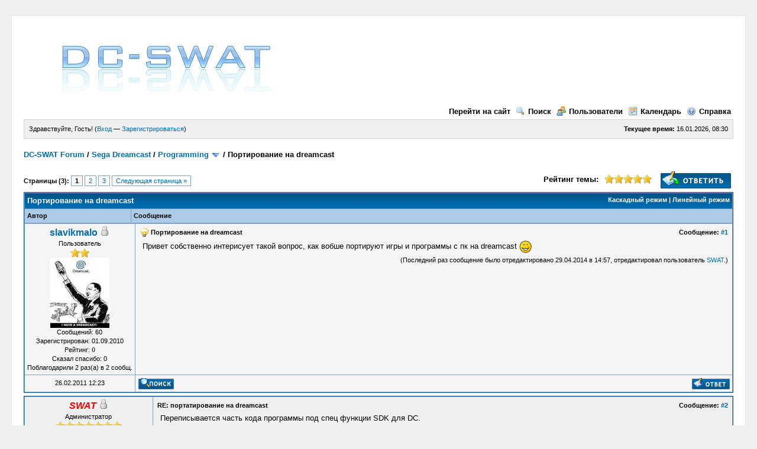

--- FILE ---
content_type: text/html; charset=UTF-8
request_url: http://dc-swat.ru/forum/thread-1506.html
body_size: 16311
content:
<!DOCTYPE html PUBLIC "-//W3C//DTD XHTML 1.0 Transitional//EN" "http://www.w3.org/TR/xhtml1/DTD/xhtml1-transitional.dtd"><!-- start: showthread -->
<html xml:lang="ru" lang="ru" xmlns="http://www.w3.org/1999/xhtml">
<head>
<title>Портирование на dreamcast</title>
<!-- start: headerinclude -->
<link rel="alternate" type="application/rss+xml" title="Последние темы (RSS 2.0)" href="http://www.dc-swat.ru/forum/syndication.php" />
<link rel="alternate" type="application/atom+xml" title="Последние темы (Atom 1.0)" href="http://www.dc-swat.ru/forum/syndication.php?type=atom1.0" />
<meta http-equiv="Content-Type" content="text/html; charset=UTF-8" />
<meta http-equiv="Content-Script-Type" content="text/javascript" />
<script type="text/javascript" src="http://www.dc-swat.ru/forum/jscripts/prototype.js?ver=1603"></script>
<script type="text/javascript" src="http://www.dc-swat.ru/forum/jscripts/general.js?ver=1603"></script>
<script type="text/javascript" src="http://www.dc-swat.ru/forum/jscripts/popup_menu.js?ver=1600"></script>
<link type="text/css" rel="stylesheet" href="http://www.dc-swat.ru/forum/cache/themes/theme1/global.css" />
<link type="text/css" rel="stylesheet" href="http://www.dc-swat.ru/forum/cache/themes/theme1/star_ratings.css" />
<link type="text/css" rel="stylesheet" href="http://www.dc-swat.ru/forum/cache/themes/theme1/showthread.css" />

<script type="text/javascript">
<!--
	var cookieDomain = ".www.dc-swat.ru";
	var cookiePath = "/forum/";
	var cookiePrefix = "";
	var deleteevent_confirm = "Вы уверены, что хотите удалить это событие?";
	var removeattach_confirm = "Вы уверены что хотите удалить прикрепление из этого сообщения?";
	var loading_text = 'Загрузка...';
	var saving_changes = 'Сохранение изменений...';
	var use_xmlhttprequest = "1";
	var my_post_key = "ac29f5b7a59ea6096f3e8628628ea596";
	var imagepath = "images";
// -->
</script>
<script type="text/javascript" src="jscripts/thx.js"></script>
<!-- end: headerinclude -->
<script type="text/javascript">
<!--
	var quickdelete_confirm = "Вы уверены, что хотите удалить это сообщение?";
// -->
</script>
<script type="text/javascript" src="jscripts/thread.js?ver=1603"></script>
</head>
<body>
	<!-- start: header -->
<!--LiveInternet counter-->
		<script type="text/javascript">
		//<!--
		document.write('<img src="http://counter.yadro.ru/hit?r'+
		escape(document.referrer)+((typeof(screen)=='undefined')?'':';s'+screen.width+'*'+screen.height+'*'+
		(screen.colorDepth?screen.colorDepth:screen.pixelDepth))+';u'+
		escape(document.URL)+';'+Math.random()+'" border="0" width="1" height="1" alt="" />');
		//-->
		</script>
	<!--/LiveInternet-->
	<!-- begin of Top100 code -->
		<noindex>
		<a href="http://top100.rambler.ru/top100/" rel="nofollow">
		<img src="http://counter.rambler.ru/top100.cnt?1447568" alt="" width="1" height="1" border="0" /></a>
		</noindex>
	<!-- end of Top100 code -->
	<!--Rating@Mail.ru counter-->
		<script language="javascript" type="text/javascript">//<![CDATA[
		d=document;var a='';a+=';r='+escape(d.referrer);js=10;//]]></script>
		<script language="javascript1.1" type="text/javascript">//<![CDATA[
		a+=';j='+navigator.javaEnabled();js=11;//]]></script>
		<script language="javascript1.2" type="text/javascript">//<![CDATA[
		s=screen;a+=';s='+s.width+'*'+s.height;
		a+=';d='+(s.colorDepth?s.colorDepth:s.pixelDepth);js=12;//]]></script>
		<script language="javascript1.3" type="text/javascript">//<![CDATA[
		js=13;//]]></script><script language="javascript" type="text/javascript">//<![CDATA[
		d.write('<img src="http://d2.cb.b8.a1.top.mail.ru/counter?id=1618462;js='+js+
		a+';rand='+Math.random()+'" height="1" width="1" alt="top.mail.ru" border="0" />');
		if(11<js)d.write('<'+'!-- ');//]]></script>
		<noscript><img src="http://d2.cb.b8.a1.top.mail.ru/counter?js=na;id=1618462" 
		height="1" width="1" alt="top.mail.ru" border="0" /></noscript>
		<script language="javascript" type="text/javascript">//<![CDATA[
		if(11<js)d.write('--'+'&#062');//]]></script>
	<!--// Rating@Mail.ru counter-->

	<div id="container">
		<a name="top" id="top"></a>
		<div id="header">
			<div class="logo"><a href="http://www.dc-swat.ru/forum/index.php"><img src="http://www.dc-swat.ru/forum/images/logo.jpg" alt="DC-SWAT Forum" title="DC-SWAT Forum" /></a></div>
			<div class="menu">
				<ul>
                                        <li><a href="/" title="Go to the site">Перейти на сайт</a></li>
					<li><a href="http://www.dc-swat.ru/forum/search.php"><img src="http://www.dc-swat.ru/forum/images/toplinks/search.gif" alt="" title="" />Поиск</a></li>
					<li><a href="http://www.dc-swat.ru/forum/memberlist.php"><img src="http://www.dc-swat.ru/forum/images/toplinks/memberlist.gif" alt="" title="" />Пользователи</a></li>
					<li><a href="http://www.dc-swat.ru/forum/calendar.php"><img src="http://www.dc-swat.ru/forum/images/toplinks/calendar.gif" alt="" title="" />Календарь</a></li>
					<li><a href="http://www.dc-swat.ru/forum/misc.php?action=help"><img src="http://www.dc-swat.ru/forum/images/toplinks/help.gif" alt="" title="" />Справка</a></li>
				</ul>
			</div>
			<hr class="hidden" />
			<div id="panel">
				<!-- start: header_welcomeblock_guest -->
<script type="text/javascript">
<!--
	lang.username = "Логин";
	lang.password = "Пароль";
	lang.login = "Вход";
	lang.lost_password = " &mdash; <a href=\"http://www.dc-swat.ru/forum/member.php?action=lostpw\">Забыли пароль?<\/a>";
	lang.register_url = " &mdash; <a href=\"http://www.dc-swat.ru/forum/member.php?action=register\">Зарегистрироваться<\/a>";
	lang.remember_me = "Запомнить меня";
// -->
</script>
<span style="float: right;"><strong>Текущее время:</strong> 16.01.2026, 08:30</span>
		<span id="quick_login">Здравствуйте, Гость! (<a href="http://www.dc-swat.ru/forum/member.php?action=login" onclick="MyBB.quickLogin(); return false;">Вход</a> &mdash; <a href="http://www.dc-swat.ru/forum/member.php?action=register">Зарегистрироваться</a>)</span>
<!-- end: header_welcomeblock_guest -->
			</div>
		</div>
		<hr class="hidden" />
		<br class="clear" />
		<div id="content">
			
			
			
			
			<!-- start: nav -->

<div class="navigation">
<!-- start: nav_bit -->
<a href="http://www.dc-swat.ru/forum/index.php">DC-SWAT Forum</a><!-- start: nav_sep -->
 / 
<!-- end: nav_sep -->
<!-- end: nav_bit --><!-- start: nav_bit -->
<a href="forum-2.html">Sega Dreamcast</a><!-- start: nav_sep -->
 / 
<!-- end: nav_sep -->
<!-- end: nav_bit --><!-- start: nav_bit -->
<a href="forum-8.html">Programming</a> <img src="images/arrow_down.gif" alt="v" title="" class="pagination_breadcrumb_link" id="breadcrumb_multipage" /><!-- start: multipage_breadcrumb -->
<div id="breadcrumb_multipage_popup" class="pagination pagination_breadcrumb" style="display: none;">
<!-- start: multipage_page_link_current -->
 <a href="forum-8.html" class="pagination_current">1</a>
<!-- end: multipage_page_link_current --><!-- start: multipage_page -->
<a href="forum-8-page-2.html" class="pagination_page">2</a>
<!-- end: multipage_page --><!-- start: multipage_page -->
<a href="forum-8-page-3.html" class="pagination_page">3</a>
<!-- end: multipage_page --><!-- start: multipage_page -->
<a href="forum-8-page-4.html" class="pagination_page">4</a>
<!-- end: multipage_page --><!-- start: multipage_nextpage -->
<a href="forum-8-page-2.html" class="pagination_next">Следующая страница &raquo;</a>
<!-- end: multipage_nextpage -->
</div>
<script type="text/javascript">
// <!--
	if(use_xmlhttprequest == "1")
	{
		new PopupMenu("breadcrumb_multipage");
	}
// -->
</script>
<!-- end: multipage_breadcrumb -->
<!-- end: nav_bit --><!-- start: nav_sep_active -->
 / 
<!-- end: nav_sep_active --><!-- start: nav_bit_active -->
<span class="active">Портирование на dreamcast</span>
<!-- end: nav_bit_active -->
</div>
<!-- end: nav -->
			<br />
<!-- end: header -->
	
	<div class="float_left">
		<!-- start: multipage -->
<div class="pagination">
<span class="pages">Страницы (3):</span>
<!-- start: multipage_page_current -->
 <span class="pagination_current">1</span>
<!-- end: multipage_page_current --><!-- start: multipage_page -->
<a href="thread-1506-page-2.html" class="pagination_page">2</a>
<!-- end: multipage_page --><!-- start: multipage_page -->
<a href="thread-1506-page-3.html" class="pagination_page">3</a>
<!-- end: multipage_page --><!-- start: multipage_nextpage -->
<a href="thread-1506-page-2.html" class="pagination_next">Следующая страница &raquo;</a>
<!-- end: multipage_nextpage -->
</div>
<!-- end: multipage -->

	</div>
	<div class="float_right">
		<!-- start: showthread_newreply -->
<a href="newreply.php?tid=1506"><img src="images/russian/newreply.gif" alt="Создать ответ" title="Создать ответ" /></a>&nbsp;
<!-- end: showthread_newreply -->
	</div>
	<!-- start: showthread_ratethread -->
<div style="margin-top: 6px; padding-right: 10px;" class="float_right">
		<script type="text/javascript" src="jscripts/rating.js?ver=1400"></script>
		<div id="success_rating_1506" style="float: left; padding-top: 2px; padding-right: 10px;">&nbsp;</div>
		<strong style="float: left; padding-right: 10px;">Рейтинг темы:</strong>
		<div class="inline_rating">
			<ul class="star_rating star_rating_notrated" id="rating_thread_1506">
				<li style="width: 100%" class="current_rating" id="current_rating_1506">Голосов: 1 - Средняя оценка: 5</li>
				<li><a class="one_star" title="1 звезда из 5" href="./ratethread.php?tid=1506&amp;rating=1&amp;my_post_key=ac29f5b7a59ea6096f3e8628628ea596">1</a></li>
				<li><a class="two_stars" title="2 звезды из 5" href="./ratethread.php?tid=1506&amp;rating=2&amp;my_post_key=ac29f5b7a59ea6096f3e8628628ea596">2</a></li>
				<li><a class="three_stars" title="3 звезды из 5" href="./ratethread.php?tid=1506&amp;rating=3&amp;my_post_key=ac29f5b7a59ea6096f3e8628628ea596">3</a></li>
				<li><a class="four_stars" title="4 звезды из 5" href="./ratethread.php?tid=1506&amp;rating=4&amp;my_post_key=ac29f5b7a59ea6096f3e8628628ea596">4</a></li>
				<li><a class="five_stars" title="5 звезд из 5" href="./ratethread.php?tid=1506&amp;rating=5&amp;my_post_key=ac29f5b7a59ea6096f3e8628628ea596">5</a></li>
			</ul>
		</div>
</div>
<!-- end: showthread_ratethread -->
	<table border="0" cellspacing="1" cellpadding="4" class="tborder" style="clear: both; border-bottom-width: 0;">
		<tr>
			<td class="thead" colspan="2">
				<div style="float: right;">
					<span class="smalltext"><strong><a href="showthread.php?mode=threaded&amp;tid=1506&amp;pid=18823#pid18823">Каскадный режим</a> | <a href="showthread.php?mode=linear&amp;tid=1506&amp;pid=18823#pid18823">Линейный режим</a></strong></span>
				</div>
				<div>
					<strong>Портирование на dreamcast</strong>
				</div>
			</td>
		</tr>
		<!-- start: showthread_classic_header -->
<tr>
			<td class="tcat" width="15%"><span class="smalltext"><strong>Автор</strong></span></td>
			<td class="tcat"><span class="smalltext"><strong>Сообщение</strong></span></td>
		</tr>
		
<!-- end: showthread_classic_header -->
	</table>
	<div id="posts">
		<!-- start: postbit_classic -->

<table border="0" cellspacing="1" cellpadding="4" class="tborder" style="border-top-width: 0; " id="post_18823">
	<tr>
		<td class="trow1" width="15%" valign="top" style="white-space: nowrap; text-align: center;"><a name="pid18823" id="pid18823"></a>
		<strong><span class="largetext"><a href="http://www.dc-swat.ru/forum/user-397.html">slavikmalo</a></span></strong> <!-- start: postbit_offline -->
<img src="images/buddy_offline.gif" title="Не на форуме" alt="Не на форуме" />
<!-- end: postbit_offline --><br />
		<span class="smalltext">
			Пользователь<br />
			<img src="images/star.gif" border="0" alt="*" /><img src="images/star.gif" border="0" alt="*" /><br />
			
			<!-- start: postbit_avatar -->
<a href="user-397.html"><img src="./uploads/avatars/avatar_397.jpg?dateline=1298728929" alt="" width="100" height="119" /></a>
<!-- end: postbit_avatar --><br />
			<!-- start: postbit_author_user -->

	Сообщений: 60<br />
	Зарегистрирован: 01.09.2010
	<!-- start: postbit_reputation -->
<br />Рейтинг: <a href="reputation.php?uid=397"><strong class="reputation_neutral">0</strong></a>
<!-- end: postbit_reputation -->
<!-- end: postbit_author_user --><!-- start: thanks_postbit_count -->
<div><span class="smalltext">Сказал спасибо: 0<br />
	Поблагодарили 2 раз(а) в 2 сообщ.<br /></span></div>
<!-- end: thanks_postbit_count -->
		</span>
	</td>
	<td class="trow1" valign="top">
		<table width="100%">
			<tr><td><!-- start: postbit_posturl -->
<div style="float: right; width: auto; vertical-align: top"><span class="smalltext"><strong>Сообщение: <a href="thread-1506-post-18823.html#pid18823">#1</a></strong></span></div>
<!-- end: postbit_posturl --><span class="smalltext"><strong><img src="images/icons/lightbulb.gif" alt="Лампочка" style="vertical-align: middle;" />&nbsp;Портирование на dreamcast </strong></span>
			<br />
			<div id="pid_18823" class="post_body">
				Привет собственно интерисует такой вопрос, как вобше портируют игры и программы с пк на dreamcast <img src="images/smilies/wink.gif" style="vertical-align: middle;" border="0" alt="Wink" title="Wink" />
			</div>
			
			
			<div style="text-align: right; vertical-align: bottom;" id="post_meta_18823">
				<div id="edited_by_18823"><!-- start: postbit_editedby -->
<span class="smalltext">(Последний раз сообщение было отредактировано 29.04.2014 в 14:57, отредактировал пользователь <a href="http://www.dc-swat.ru/forum/user-1.html">SWAT</a>.)</span>


<!-- end: postbit_editedby --></div>
				
			</div>
		</td></tr>
	</table>
</td>
</tr>
<tr>
	<td class="trow1" style="white-space: nowrap; text-align: center; vertical-align: middle;"><span class="smalltext">26.02.2011 12:23</span></td>
	<td class="trow1" style="vertical-align: middle;">
		<table width="100%" border="0" cellpadding="0" cellspacing="0">
			<tr valign="bottom">
				<td align="left" ><span class="smalltext"><!-- start: postbit_find -->
<a href="search.php?action=finduser&amp;uid=397"><img src="images/russian/postbit_find.gif" alt="Найти все сообщения" title="Найти все сообщения" /></a>
<!-- end: postbit_find --></span></td>
				<td align="right"><!-- start: postbit_quote -->
<a href="newreply.php?tid=1506&amp;pid=18823"><img src="images/russian/postbit_quote.gif" alt="Цитировать это сообщение" title="Цитировать это сообщение" /></a>
<!-- end: postbit_quote --></td>
			</tr>
		</table>
	</td>
</tr>
</table><!-- start: thanks_postbit_outline -->
<table border="0" cellspacing="0" cellpadding="0" width="100%" id="thx18823" style="display:none; border:0;;margin-top:5px;"><tr><td>
		<table border="0" cellspacing="1" cellpadding="4" class="tborder thxdsp_outline"><tr class="trow1 tnx_style"><td valign="top" width="1%" nowrap="nowrap"><img src="http://www.dc-swat.ru/forum/images/rose.gif" align="absmiddle" /> &nbsp;<span class="smalltext">Сказали спасибо:</span></td><td class="trow2 tnx_style" id="thx_list18823"></td></tr></table>
		</td></tr></table>
<!-- end: thanks_postbit_outline -->
<!-- end: postbit_classic --><!-- start: postbit_classic -->

<table border="0" cellspacing="1" cellpadding="4" class="tborder" style="margin-top: 5px; " id="post_18826">
	<tr>
		<td class="trow2" width="15%" valign="top" style="white-space: nowrap; text-align: center;"><a name="pid18826" id="pid18826"></a>
		<strong><span class="largetext"><a href="http://www.dc-swat.ru/forum/user-1.html"><span style="color: #FF0000;"><strong><em>SWAT</em></strong></span></a></span></strong> <!-- start: postbit_offline -->
<img src="images/buddy_offline.gif" title="Не на форуме" alt="Не на форуме" />
<!-- end: postbit_offline --><br />
		<span class="smalltext">
			Администратор<br />
			<img src="images/star.gif" border="0" alt="*" /><img src="images/star.gif" border="0" alt="*" /><img src="images/star.gif" border="0" alt="*" /><img src="images/star.gif" border="0" alt="*" /><img src="images/star.gif" border="0" alt="*" /><img src="images/star.gif" border="0" alt="*" /><img src="images/star.gif" border="0" alt="*" /><br />
			
			<!-- start: postbit_avatar -->
<a href="user-1.html"><img src="http://www.dc-swat.ru/swat/barber.png?dateline=1560313769" alt="" width="81" height="120" /></a>
<!-- end: postbit_avatar --><br />
			<!-- start: postbit_author_user -->

	Сообщений: 7524<br />
	Зарегистрирован: 04.01.2005
	<!-- start: postbit_reputation -->
<br />Рейтинг: <a href="reputation.php?uid=1"><strong class="reputation_positive">32</strong></a>
<!-- end: postbit_reputation -->
<!-- end: postbit_author_user --><!-- start: thanks_postbit_count -->
<div><span class="smalltext">Сказал спасибо: 167<br />
	Поблагодарили 1450 раз(а) в 901 сообщ.<br /></span></div>
<!-- end: thanks_postbit_count -->
		</span>
	</td>
	<td class="trow2" valign="top">
		<table width="100%">
			<tr><td><!-- start: postbit_posturl -->
<div style="float: right; width: auto; vertical-align: top"><span class="smalltext"><strong>Сообщение: <a href="thread-1506-post-18826.html#pid18826">#2</a></strong></span></div>
<!-- end: postbit_posturl --><span class="smalltext"><strong>RE: портатирование на dreamcast  </strong></span>
			<br />
			<div id="pid_18826" class="post_body">
				Переписывается часть кода программы под спец функции SDK для DC.
			</div>
			
			<!-- start: postbit_signature -->
<hr size="1" width="25%"  align="left" />
<img src="http://www.dc-swat.ru/swat/barbers.png" border="0" alt="[Изображение: barbers.png]" />
<!-- end: postbit_signature -->
			<div style="text-align: right; vertical-align: bottom;" id="post_meta_18826">
				<div id="edited_by_18826"></div>
				
			</div>
		</td></tr>
	</table>
</td>
</tr>
<tr>
	<td class="trow2" style="white-space: nowrap; text-align: center; vertical-align: middle;"><span class="smalltext">26.02.2011 15:09</span></td>
	<td class="trow2" style="vertical-align: middle;">
		<table width="100%" border="0" cellpadding="0" cellspacing="0">
			<tr valign="bottom">
				<td align="left" ><span class="smalltext"><!-- start: postbit_www -->
<a href="http://www.dc-swat.ru" target="_blank"><img src="images/russian/postbit_www.gif" alt="Вебсайт" title="Вебсайт" /></a>
<!-- end: postbit_www --><!-- start: postbit_find -->
<a href="search.php?action=finduser&amp;uid=1"><img src="images/russian/postbit_find.gif" alt="Найти все сообщения" title="Найти все сообщения" /></a>
<!-- end: postbit_find --></span></td>
				<td align="right"><!-- start: postbit_quote -->
<a href="newreply.php?tid=1506&amp;pid=18826"><img src="images/russian/postbit_quote.gif" alt="Цитировать это сообщение" title="Цитировать это сообщение" /></a>
<!-- end: postbit_quote --></td>
			</tr>
		</table>
	</td>
</tr>
</table><!-- start: thanks_postbit_outline -->
<table border="0" cellspacing="0" cellpadding="0" width="100%" id="thx18826" style="display:none; border:0;;margin-top:5px;"><tr><td>
		<table border="0" cellspacing="1" cellpadding="4" class="tborder thxdsp_outline"><tr class="trow1 tnx_style"><td valign="top" width="1%" nowrap="nowrap"><img src="http://www.dc-swat.ru/forum/images/rose.gif" align="absmiddle" /> &nbsp;<span class="smalltext">Сказали спасибо:</span></td><td class="trow2 tnx_style" id="thx_list18826"></td></tr></table>
		</td></tr></table>
<!-- end: thanks_postbit_outline -->
<!-- end: postbit_classic --><!-- start: postbit_classic -->

<table border="0" cellspacing="1" cellpadding="4" class="tborder" style="margin-top: 5px; " id="post_18828">
	<tr>
		<td class="trow1" width="15%" valign="top" style="white-space: nowrap; text-align: center;"><a name="pid18828" id="pid18828"></a>
		<strong><span class="largetext"><a href="http://www.dc-swat.ru/forum/user-397.html">slavikmalo</a></span></strong> <!-- start: postbit_offline -->
<img src="images/buddy_offline.gif" title="Не на форуме" alt="Не на форуме" />
<!-- end: postbit_offline --><br />
		<span class="smalltext">
			Пользователь<br />
			<img src="images/star.gif" border="0" alt="*" /><img src="images/star.gif" border="0" alt="*" /><br />
			
			<!-- start: postbit_avatar -->
<a href="user-397.html"><img src="./uploads/avatars/avatar_397.jpg?dateline=1298728929" alt="" width="100" height="119" /></a>
<!-- end: postbit_avatar --><br />
			<!-- start: postbit_author_user -->

	Сообщений: 60<br />
	Зарегистрирован: 01.09.2010
	<!-- start: postbit_reputation -->
<br />Рейтинг: <a href="reputation.php?uid=397"><strong class="reputation_neutral">0</strong></a>
<!-- end: postbit_reputation -->
<!-- end: postbit_author_user --><!-- start: thanks_postbit_count -->
<div><span class="smalltext">Сказал спасибо: 0<br />
	Поблагодарили 2 раз(а) в 2 сообщ.<br /></span></div>
<!-- end: thanks_postbit_count -->
		</span>
	</td>
	<td class="trow1" valign="top">
		<table width="100%">
			<tr><td><!-- start: postbit_posturl -->
<div style="float: right; width: auto; vertical-align: top"><span class="smalltext"><strong>Сообщение: <a href="thread-1506-post-18828.html#pid18828">#3</a></strong></span></div>
<!-- end: postbit_posturl --><span class="smalltext"><strong>RE: портатирование на dreamcast  </strong></span>
			<br />
			<div id="pid_18828" class="post_body">
				а можно ссылку на посты или инструкции про это? а то хочу этим занятся
			</div>
			
			
			<div style="text-align: right; vertical-align: bottom;" id="post_meta_18828">
				<div id="edited_by_18828"></div>
				
			</div>
		</td></tr>
	</table>
</td>
</tr>
<tr>
	<td class="trow1" style="white-space: nowrap; text-align: center; vertical-align: middle;"><span class="smalltext">26.02.2011 17:43</span></td>
	<td class="trow1" style="vertical-align: middle;">
		<table width="100%" border="0" cellpadding="0" cellspacing="0">
			<tr valign="bottom">
				<td align="left" ><span class="smalltext"><!-- start: postbit_find -->
<a href="search.php?action=finduser&amp;uid=397"><img src="images/russian/postbit_find.gif" alt="Найти все сообщения" title="Найти все сообщения" /></a>
<!-- end: postbit_find --></span></td>
				<td align="right"><!-- start: postbit_quote -->
<a href="newreply.php?tid=1506&amp;pid=18828"><img src="images/russian/postbit_quote.gif" alt="Цитировать это сообщение" title="Цитировать это сообщение" /></a>
<!-- end: postbit_quote --></td>
			</tr>
		</table>
	</td>
</tr>
</table><!-- start: thanks_postbit_outline -->
<table border="0" cellspacing="0" cellpadding="0" width="100%" id="thx18828" style="display:none; border:0;;margin-top:5px;"><tr><td>
		<table border="0" cellspacing="1" cellpadding="4" class="tborder thxdsp_outline"><tr class="trow1 tnx_style"><td valign="top" width="1%" nowrap="nowrap"><img src="http://www.dc-swat.ru/forum/images/rose.gif" align="absmiddle" /> &nbsp;<span class="smalltext">Сказали спасибо:</span></td><td class="trow2 tnx_style" id="thx_list18828"></td></tr></table>
		</td></tr></table>
<!-- end: thanks_postbit_outline -->
<!-- end: postbit_classic --><!-- start: postbit_classic -->

<table border="0" cellspacing="1" cellpadding="4" class="tborder" style="margin-top: 5px; " id="post_18832">
	<tr>
		<td class="trow2" width="15%" valign="top" style="white-space: nowrap; text-align: center;"><a name="pid18832" id="pid18832"></a>
		<strong><span class="largetext"><a href="http://www.dc-swat.ru/forum/user-1.html"><span style="color: #FF0000;"><strong><em>SWAT</em></strong></span></a></span></strong> <!-- start: postbit_offline -->
<img src="images/buddy_offline.gif" title="Не на форуме" alt="Не на форуме" />
<!-- end: postbit_offline --><br />
		<span class="smalltext">
			Администратор<br />
			<img src="images/star.gif" border="0" alt="*" /><img src="images/star.gif" border="0" alt="*" /><img src="images/star.gif" border="0" alt="*" /><img src="images/star.gif" border="0" alt="*" /><img src="images/star.gif" border="0" alt="*" /><img src="images/star.gif" border="0" alt="*" /><img src="images/star.gif" border="0" alt="*" /><br />
			
			<!-- start: postbit_avatar -->
<a href="user-1.html"><img src="http://www.dc-swat.ru/swat/barber.png?dateline=1560313769" alt="" width="81" height="120" /></a>
<!-- end: postbit_avatar --><br />
			<!-- start: postbit_author_user -->

	Сообщений: 7524<br />
	Зарегистрирован: 04.01.2005
	<!-- start: postbit_reputation -->
<br />Рейтинг: <a href="reputation.php?uid=1"><strong class="reputation_positive">32</strong></a>
<!-- end: postbit_reputation -->
<!-- end: postbit_author_user --><!-- start: thanks_postbit_count -->
<div><span class="smalltext">Сказал спасибо: 167<br />
	Поблагодарили 1450 раз(а) в 901 сообщ.<br /></span></div>
<!-- end: thanks_postbit_count -->
		</span>
	</td>
	<td class="trow2" valign="top">
		<table width="100%">
			<tr><td><!-- start: postbit_posturl -->
<div style="float: right; width: auto; vertical-align: top"><span class="smalltext"><strong>Сообщение: <a href="thread-1506-post-18832.html#pid18832">#4</a></strong></span></div>
<!-- end: postbit_posturl --><span class="smalltext"><strong>RE: портатирование на dreamcast  </strong></span>
			<br />
			<div id="pid_18832" class="post_body">
				Для этого нет инструкций.<br />
Ты должен хорошо знать Си, уметь пользоваться gcc компиляторами, хорошо знать SDK для DC, а так же неплохо разбираться в чужом коде.<br />
Если ты этим владеешь, то уже без инструкций будешь знать что и как нужно сделать, а так же возможно ли это вообще.
			</div>
			
			<!-- start: postbit_signature -->
<hr size="1" width="25%"  align="left" />
<img src="http://www.dc-swat.ru/swat/barbers.png" border="0" alt="[Изображение: barbers.png]" />
<!-- end: postbit_signature -->
			<div style="text-align: right; vertical-align: bottom;" id="post_meta_18832">
				<div id="edited_by_18832"></div>
				
			</div>
		</td></tr>
	</table>
</td>
</tr>
<tr>
	<td class="trow2" style="white-space: nowrap; text-align: center; vertical-align: middle;"><span class="smalltext">26.02.2011 20:53</span></td>
	<td class="trow2" style="vertical-align: middle;">
		<table width="100%" border="0" cellpadding="0" cellspacing="0">
			<tr valign="bottom">
				<td align="left" ><span class="smalltext"><!-- start: postbit_www -->
<a href="http://www.dc-swat.ru" target="_blank"><img src="images/russian/postbit_www.gif" alt="Вебсайт" title="Вебсайт" /></a>
<!-- end: postbit_www --><!-- start: postbit_find -->
<a href="search.php?action=finduser&amp;uid=1"><img src="images/russian/postbit_find.gif" alt="Найти все сообщения" title="Найти все сообщения" /></a>
<!-- end: postbit_find --></span></td>
				<td align="right"><!-- start: postbit_quote -->
<a href="newreply.php?tid=1506&amp;pid=18832"><img src="images/russian/postbit_quote.gif" alt="Цитировать это сообщение" title="Цитировать это сообщение" /></a>
<!-- end: postbit_quote --></td>
			</tr>
		</table>
	</td>
</tr>
</table><!-- start: thanks_postbit_outline -->
<table border="0" cellspacing="0" cellpadding="0" width="100%" id="thx18832" style="display:none; border:0;;margin-top:5px;"><tr><td>
		<table border="0" cellspacing="1" cellpadding="4" class="tborder thxdsp_outline"><tr class="trow1 tnx_style"><td valign="top" width="1%" nowrap="nowrap"><img src="http://www.dc-swat.ru/forum/images/rose.gif" align="absmiddle" /> &nbsp;<span class="smalltext">Сказали спасибо:</span></td><td class="trow2 tnx_style" id="thx_list18832"></td></tr></table>
		</td></tr></table>
<!-- end: thanks_postbit_outline -->
<!-- end: postbit_classic --><!-- start: postbit_classic -->

<table border="0" cellspacing="1" cellpadding="4" class="tborder" style="margin-top: 5px; " id="post_18833">
	<tr>
		<td class="trow1" width="15%" valign="top" style="white-space: nowrap; text-align: center;"><a name="pid18833" id="pid18833"></a>
		<strong><span class="largetext"><a href="http://www.dc-swat.ru/forum/user-397.html">slavikmalo</a></span></strong> <!-- start: postbit_offline -->
<img src="images/buddy_offline.gif" title="Не на форуме" alt="Не на форуме" />
<!-- end: postbit_offline --><br />
		<span class="smalltext">
			Пользователь<br />
			<img src="images/star.gif" border="0" alt="*" /><img src="images/star.gif" border="0" alt="*" /><br />
			
			<!-- start: postbit_avatar -->
<a href="user-397.html"><img src="./uploads/avatars/avatar_397.jpg?dateline=1298728929" alt="" width="100" height="119" /></a>
<!-- end: postbit_avatar --><br />
			<!-- start: postbit_author_user -->

	Сообщений: 60<br />
	Зарегистрирован: 01.09.2010
	<!-- start: postbit_reputation -->
<br />Рейтинг: <a href="reputation.php?uid=397"><strong class="reputation_neutral">0</strong></a>
<!-- end: postbit_reputation -->
<!-- end: postbit_author_user --><!-- start: thanks_postbit_count -->
<div><span class="smalltext">Сказал спасибо: 0<br />
	Поблагодарили 2 раз(а) в 2 сообщ.<br /></span></div>
<!-- end: thanks_postbit_count -->
		</span>
	</td>
	<td class="trow1" valign="top">
		<table width="100%">
			<tr><td><!-- start: postbit_posturl -->
<div style="float: right; width: auto; vertical-align: top"><span class="smalltext"><strong>Сообщение: <a href="thread-1506-post-18833.html#pid18833">#5</a></strong></span></div>
<!-- end: postbit_posturl --><span class="smalltext"><strong>RE: портатирование на dreamcast  </strong></span>
			<br />
			<div id="pid_18833" class="post_body">
				спасибо буду учить язык
			</div>
			
			
			<div style="text-align: right; vertical-align: bottom;" id="post_meta_18833">
				<div id="edited_by_18833"></div>
				
			</div>
		</td></tr>
	</table>
</td>
</tr>
<tr>
	<td class="trow1" style="white-space: nowrap; text-align: center; vertical-align: middle;"><span class="smalltext">26.02.2011 21:47</span></td>
	<td class="trow1" style="vertical-align: middle;">
		<table width="100%" border="0" cellpadding="0" cellspacing="0">
			<tr valign="bottom">
				<td align="left" ><span class="smalltext"><!-- start: postbit_find -->
<a href="search.php?action=finduser&amp;uid=397"><img src="images/russian/postbit_find.gif" alt="Найти все сообщения" title="Найти все сообщения" /></a>
<!-- end: postbit_find --></span></td>
				<td align="right"><!-- start: postbit_quote -->
<a href="newreply.php?tid=1506&amp;pid=18833"><img src="images/russian/postbit_quote.gif" alt="Цитировать это сообщение" title="Цитировать это сообщение" /></a>
<!-- end: postbit_quote --></td>
			</tr>
		</table>
	</td>
</tr>
</table><!-- start: thanks_postbit_outline -->
<table border="0" cellspacing="0" cellpadding="0" width="100%" id="thx18833" style="display:none; border:0;;margin-top:5px;"><tr><td>
		<table border="0" cellspacing="1" cellpadding="4" class="tborder thxdsp_outline"><tr class="trow1 tnx_style"><td valign="top" width="1%" nowrap="nowrap"><img src="http://www.dc-swat.ru/forum/images/rose.gif" align="absmiddle" /> &nbsp;<span class="smalltext">Сказали спасибо:</span></td><td class="trow2 tnx_style" id="thx_list18833"></td></tr></table>
		</td></tr></table>
<!-- end: thanks_postbit_outline -->
<!-- end: postbit_classic --><!-- start: postbit_classic -->

<table border="0" cellspacing="1" cellpadding="4" class="tborder" style="margin-top: 5px; " id="post_18856">
	<tr>
		<td class="trow2" width="15%" valign="top" style="white-space: nowrap; text-align: center;"><a name="pid18856" id="pid18856"></a>
		<strong><span class="largetext"><a href="http://www.dc-swat.ru/forum/user-1.html"><span style="color: #FF0000;"><strong><em>SWAT</em></strong></span></a></span></strong> <!-- start: postbit_offline -->
<img src="images/buddy_offline.gif" title="Не на форуме" alt="Не на форуме" />
<!-- end: postbit_offline --><br />
		<span class="smalltext">
			Администратор<br />
			<img src="images/star.gif" border="0" alt="*" /><img src="images/star.gif" border="0" alt="*" /><img src="images/star.gif" border="0" alt="*" /><img src="images/star.gif" border="0" alt="*" /><img src="images/star.gif" border="0" alt="*" /><img src="images/star.gif" border="0" alt="*" /><img src="images/star.gif" border="0" alt="*" /><br />
			
			<!-- start: postbit_avatar -->
<a href="user-1.html"><img src="http://www.dc-swat.ru/swat/barber.png?dateline=1560313769" alt="" width="81" height="120" /></a>
<!-- end: postbit_avatar --><br />
			<!-- start: postbit_author_user -->

	Сообщений: 7524<br />
	Зарегистрирован: 04.01.2005
	<!-- start: postbit_reputation -->
<br />Рейтинг: <a href="reputation.php?uid=1"><strong class="reputation_positive">32</strong></a>
<!-- end: postbit_reputation -->
<!-- end: postbit_author_user --><!-- start: thanks_postbit_count -->
<div><span class="smalltext">Сказал спасибо: 167<br />
	Поблагодарили 1450 раз(а) в 901 сообщ.<br /></span></div>
<!-- end: thanks_postbit_count -->
		</span>
	</td>
	<td class="trow2" valign="top">
		<table width="100%">
			<tr><td><!-- start: postbit_posturl -->
<div style="float: right; width: auto; vertical-align: top"><span class="smalltext"><strong>Сообщение: <a href="thread-1506-post-18856.html#pid18856">#6</a></strong></span></div>
<!-- end: postbit_posturl --><span class="smalltext"><strong>RE: портатирование на dreamcast  </strong></span>
			<br />
			<div id="pid_18856" class="post_body">
				Много раз я слышал эти слова <img src="images/smilies/smile.gif" style="vertical-align: middle;" border="0" alt="Smile" title="Smile" />)) буду учить...
			</div>
			
			<!-- start: postbit_signature -->
<hr size="1" width="25%"  align="left" />
<img src="http://www.dc-swat.ru/swat/barbers.png" border="0" alt="[Изображение: barbers.png]" />
<!-- end: postbit_signature -->
			<div style="text-align: right; vertical-align: bottom;" id="post_meta_18856">
				<div id="edited_by_18856"></div>
				
			</div>
		</td></tr>
	</table>
</td>
</tr>
<tr>
	<td class="trow2" style="white-space: nowrap; text-align: center; vertical-align: middle;"><span class="smalltext">28.02.2011 08:13</span></td>
	<td class="trow2" style="vertical-align: middle;">
		<table width="100%" border="0" cellpadding="0" cellspacing="0">
			<tr valign="bottom">
				<td align="left" ><span class="smalltext"><!-- start: postbit_www -->
<a href="http://www.dc-swat.ru" target="_blank"><img src="images/russian/postbit_www.gif" alt="Вебсайт" title="Вебсайт" /></a>
<!-- end: postbit_www --><!-- start: postbit_find -->
<a href="search.php?action=finduser&amp;uid=1"><img src="images/russian/postbit_find.gif" alt="Найти все сообщения" title="Найти все сообщения" /></a>
<!-- end: postbit_find --></span></td>
				<td align="right"><!-- start: postbit_quote -->
<a href="newreply.php?tid=1506&amp;pid=18856"><img src="images/russian/postbit_quote.gif" alt="Цитировать это сообщение" title="Цитировать это сообщение" /></a>
<!-- end: postbit_quote --></td>
			</tr>
		</table>
	</td>
</tr>
</table><!-- start: thanks_postbit_outline -->
<table border="0" cellspacing="0" cellpadding="0" width="100%" id="thx18856" style="display:none; border:0;;margin-top:5px;"><tr><td>
		<table border="0" cellspacing="1" cellpadding="4" class="tborder thxdsp_outline"><tr class="trow1 tnx_style"><td valign="top" width="1%" nowrap="nowrap"><img src="http://www.dc-swat.ru/forum/images/rose.gif" align="absmiddle" /> &nbsp;<span class="smalltext">Сказали спасибо:</span></td><td class="trow2 tnx_style" id="thx_list18856"></td></tr></table>
		</td></tr></table>
<!-- end: thanks_postbit_outline -->
<!-- end: postbit_classic --><!-- start: postbit_classic -->

<table border="0" cellspacing="1" cellpadding="4" class="tborder" style="margin-top: 5px; " id="post_18861">
	<tr>
		<td class="trow1" width="15%" valign="top" style="white-space: nowrap; text-align: center;"><a name="pid18861" id="pid18861"></a>
		<strong><span class="largetext"><a href="http://www.dc-swat.ru/forum/user-397.html">slavikmalo</a></span></strong> <!-- start: postbit_offline -->
<img src="images/buddy_offline.gif" title="Не на форуме" alt="Не на форуме" />
<!-- end: postbit_offline --><br />
		<span class="smalltext">
			Пользователь<br />
			<img src="images/star.gif" border="0" alt="*" /><img src="images/star.gif" border="0" alt="*" /><br />
			
			<!-- start: postbit_avatar -->
<a href="user-397.html"><img src="./uploads/avatars/avatar_397.jpg?dateline=1298728929" alt="" width="100" height="119" /></a>
<!-- end: postbit_avatar --><br />
			<!-- start: postbit_author_user -->

	Сообщений: 60<br />
	Зарегистрирован: 01.09.2010
	<!-- start: postbit_reputation -->
<br />Рейтинг: <a href="reputation.php?uid=397"><strong class="reputation_neutral">0</strong></a>
<!-- end: postbit_reputation -->
<!-- end: postbit_author_user --><!-- start: thanks_postbit_count -->
<div><span class="smalltext">Сказал спасибо: 0<br />
	Поблагодарили 2 раз(а) в 2 сообщ.<br /></span></div>
<!-- end: thanks_postbit_count -->
		</span>
	</td>
	<td class="trow1" valign="top">
		<table width="100%">
			<tr><td><!-- start: postbit_posturl -->
<div style="float: right; width: auto; vertical-align: top"><span class="smalltext"><strong>Сообщение: <a href="thread-1506-post-18861.html#pid18861">#7</a></strong></span></div>
<!-- end: postbit_posturl --><span class="smalltext"><strong>RE: портатирование на dreamcast  </strong></span>
			<br />
			<div id="pid_18861" class="post_body">
				та пособия нормального не попадается, вечно че то вот если бы сказали такая то вот программа и в ней там пишешь, я та только один паскаль знаю и то слабо, пока только всякие уравнения ришаю, в школе только начал учить месяц назад<hr />
Вот еше хочу спросить, а можно ли DreamShell на компе запустить? а то я скачивал и он вроде не пускался
			</div>
			
			
			<div style="text-align: right; vertical-align: bottom;" id="post_meta_18861">
				<div id="edited_by_18861"><!-- start: postbit_editedby -->
<span class="smalltext">(Последний раз сообщение было отредактировано 28.02.2011 в 17:27, отредактировал пользователь <a href="http://www.dc-swat.ru/forum/user-397.html">slavikmalo</a>.)</span>


<!-- end: postbit_editedby --></div>
				
			</div>
		</td></tr>
	</table>
</td>
</tr>
<tr>
	<td class="trow1" style="white-space: nowrap; text-align: center; vertical-align: middle;"><span class="smalltext">28.02.2011 17:25</span></td>
	<td class="trow1" style="vertical-align: middle;">
		<table width="100%" border="0" cellpadding="0" cellspacing="0">
			<tr valign="bottom">
				<td align="left" ><span class="smalltext"><!-- start: postbit_find -->
<a href="search.php?action=finduser&amp;uid=397"><img src="images/russian/postbit_find.gif" alt="Найти все сообщения" title="Найти все сообщения" /></a>
<!-- end: postbit_find --></span></td>
				<td align="right"><!-- start: postbit_quote -->
<a href="newreply.php?tid=1506&amp;pid=18861"><img src="images/russian/postbit_quote.gif" alt="Цитировать это сообщение" title="Цитировать это сообщение" /></a>
<!-- end: postbit_quote --></td>
			</tr>
		</table>
	</td>
</tr>
</table><!-- start: thanks_postbit_outline -->
<table border="0" cellspacing="0" cellpadding="0" width="100%" id="thx18861" style="display:none; border:0;;margin-top:5px;"><tr><td>
		<table border="0" cellspacing="1" cellpadding="4" class="tborder thxdsp_outline"><tr class="trow1 tnx_style"><td valign="top" width="1%" nowrap="nowrap"><img src="http://www.dc-swat.ru/forum/images/rose.gif" align="absmiddle" /> &nbsp;<span class="smalltext">Сказали спасибо:</span></td><td class="trow2 tnx_style" id="thx_list18861"></td></tr></table>
		</td></tr></table>
<!-- end: thanks_postbit_outline -->
<!-- end: postbit_classic --><!-- start: postbit_classic -->

<table border="0" cellspacing="1" cellpadding="4" class="tborder" style="margin-top: 5px; " id="post_18865">
	<tr>
		<td class="trow2" width="15%" valign="top" style="white-space: nowrap; text-align: center;"><a name="pid18865" id="pid18865"></a>
		<strong><span class="largetext"><a href="http://www.dc-swat.ru/forum/user-1.html"><span style="color: #FF0000;"><strong><em>SWAT</em></strong></span></a></span></strong> <!-- start: postbit_offline -->
<img src="images/buddy_offline.gif" title="Не на форуме" alt="Не на форуме" />
<!-- end: postbit_offline --><br />
		<span class="smalltext">
			Администратор<br />
			<img src="images/star.gif" border="0" alt="*" /><img src="images/star.gif" border="0" alt="*" /><img src="images/star.gif" border="0" alt="*" /><img src="images/star.gif" border="0" alt="*" /><img src="images/star.gif" border="0" alt="*" /><img src="images/star.gif" border="0" alt="*" /><img src="images/star.gif" border="0" alt="*" /><br />
			
			<!-- start: postbit_avatar -->
<a href="user-1.html"><img src="http://www.dc-swat.ru/swat/barber.png?dateline=1560313769" alt="" width="81" height="120" /></a>
<!-- end: postbit_avatar --><br />
			<!-- start: postbit_author_user -->

	Сообщений: 7524<br />
	Зарегистрирован: 04.01.2005
	<!-- start: postbit_reputation -->
<br />Рейтинг: <a href="reputation.php?uid=1"><strong class="reputation_positive">32</strong></a>
<!-- end: postbit_reputation -->
<!-- end: postbit_author_user --><!-- start: thanks_postbit_count -->
<div><span class="smalltext">Сказал спасибо: 167<br />
	Поблагодарили 1450 раз(а) в 901 сообщ.<br /></span></div>
<!-- end: thanks_postbit_count -->
		</span>
	</td>
	<td class="trow2" valign="top">
		<table width="100%">
			<tr><td><!-- start: postbit_posturl -->
<div style="float: right; width: auto; vertical-align: top"><span class="smalltext"><strong>Сообщение: <a href="thread-1506-post-18865.html#pid18865">#8</a></strong></span></div>
<!-- end: postbit_posturl --><span class="smalltext"><strong>RE: портатирование на dreamcast  </strong></span>
			<br />
			<div id="pid_18865" class="post_body">
				Ты не можешь найти нормального пособия по Си? Не смеши.
			</div>
			
			<!-- start: postbit_signature -->
<hr size="1" width="25%"  align="left" />
<img src="http://www.dc-swat.ru/swat/barbers.png" border="0" alt="[Изображение: barbers.png]" />
<!-- end: postbit_signature -->
			<div style="text-align: right; vertical-align: bottom;" id="post_meta_18865">
				<div id="edited_by_18865"></div>
				
			</div>
		</td></tr>
	</table>
</td>
</tr>
<tr>
	<td class="trow2" style="white-space: nowrap; text-align: center; vertical-align: middle;"><span class="smalltext">01.03.2011 07:19</span></td>
	<td class="trow2" style="vertical-align: middle;">
		<table width="100%" border="0" cellpadding="0" cellspacing="0">
			<tr valign="bottom">
				<td align="left" ><span class="smalltext"><!-- start: postbit_www -->
<a href="http://www.dc-swat.ru" target="_blank"><img src="images/russian/postbit_www.gif" alt="Вебсайт" title="Вебсайт" /></a>
<!-- end: postbit_www --><!-- start: postbit_find -->
<a href="search.php?action=finduser&amp;uid=1"><img src="images/russian/postbit_find.gif" alt="Найти все сообщения" title="Найти все сообщения" /></a>
<!-- end: postbit_find --></span></td>
				<td align="right"><!-- start: postbit_quote -->
<a href="newreply.php?tid=1506&amp;pid=18865"><img src="images/russian/postbit_quote.gif" alt="Цитировать это сообщение" title="Цитировать это сообщение" /></a>
<!-- end: postbit_quote --></td>
			</tr>
		</table>
	</td>
</tr>
</table><!-- start: thanks_postbit_outline -->
<table border="0" cellspacing="0" cellpadding="0" width="100%" id="thx18865" style="display:none; border:0;;margin-top:5px;"><tr><td>
		<table border="0" cellspacing="1" cellpadding="4" class="tborder thxdsp_outline"><tr class="trow1 tnx_style"><td valign="top" width="1%" nowrap="nowrap"><img src="http://www.dc-swat.ru/forum/images/rose.gif" align="absmiddle" /> &nbsp;<span class="smalltext">Сказали спасибо:</span></td><td class="trow2 tnx_style" id="thx_list18865"></td></tr></table>
		</td></tr></table>
<!-- end: thanks_postbit_outline -->
<!-- end: postbit_classic --><!-- start: postbit_classic -->

<table border="0" cellspacing="1" cellpadding="4" class="tborder" style="margin-top: 5px; " id="post_18869">
	<tr>
		<td class="trow1" width="15%" valign="top" style="white-space: nowrap; text-align: center;"><a name="pid18869" id="pid18869"></a>
		<strong><span class="largetext"><a href="http://www.dc-swat.ru/forum/user-397.html">slavikmalo</a></span></strong> <!-- start: postbit_offline -->
<img src="images/buddy_offline.gif" title="Не на форуме" alt="Не на форуме" />
<!-- end: postbit_offline --><br />
		<span class="smalltext">
			Пользователь<br />
			<img src="images/star.gif" border="0" alt="*" /><img src="images/star.gif" border="0" alt="*" /><br />
			
			<!-- start: postbit_avatar -->
<a href="user-397.html"><img src="./uploads/avatars/avatar_397.jpg?dateline=1298728929" alt="" width="100" height="119" /></a>
<!-- end: postbit_avatar --><br />
			<!-- start: postbit_author_user -->

	Сообщений: 60<br />
	Зарегистрирован: 01.09.2010
	<!-- start: postbit_reputation -->
<br />Рейтинг: <a href="reputation.php?uid=397"><strong class="reputation_neutral">0</strong></a>
<!-- end: postbit_reputation -->
<!-- end: postbit_author_user --><!-- start: thanks_postbit_count -->
<div><span class="smalltext">Сказал спасибо: 0<br />
	Поблагодарили 2 раз(а) в 2 сообщ.<br /></span></div>
<!-- end: thanks_postbit_count -->
		</span>
	</td>
	<td class="trow1" valign="top">
		<table width="100%">
			<tr><td><!-- start: postbit_posturl -->
<div style="float: right; width: auto; vertical-align: top"><span class="smalltext"><strong>Сообщение: <a href="thread-1506-post-18869.html#pid18869">#9</a></strong></span></div>
<!-- end: postbit_posturl --><span class="smalltext"><strong>RE: портатирование на dreamcast  </strong></span>
			<br />
			<div id="pid_18869" class="post_body">
				ну то что я нахожу полная чушь<hr />
просто я хочу эмулятор nintendo 64 нормальный, думаю и буду пытаться его портировать на dreamcast
			</div>
			
			
			<div style="text-align: right; vertical-align: bottom;" id="post_meta_18869">
				<div id="edited_by_18869"><!-- start: postbit_editedby -->
<span class="smalltext">(Последний раз сообщение было отредактировано 01.03.2011 в 18:00, отредактировал пользователь <a href="http://www.dc-swat.ru/forum/user-397.html">slavikmalo</a>.)</span>


<!-- end: postbit_editedby --></div>
				
			</div>
		</td></tr>
	</table>
</td>
</tr>
<tr>
	<td class="trow1" style="white-space: nowrap; text-align: center; vertical-align: middle;"><span class="smalltext">01.03.2011 17:57</span></td>
	<td class="trow1" style="vertical-align: middle;">
		<table width="100%" border="0" cellpadding="0" cellspacing="0">
			<tr valign="bottom">
				<td align="left" ><span class="smalltext"><!-- start: postbit_find -->
<a href="search.php?action=finduser&amp;uid=397"><img src="images/russian/postbit_find.gif" alt="Найти все сообщения" title="Найти все сообщения" /></a>
<!-- end: postbit_find --></span></td>
				<td align="right"><!-- start: postbit_quote -->
<a href="newreply.php?tid=1506&amp;pid=18869"><img src="images/russian/postbit_quote.gif" alt="Цитировать это сообщение" title="Цитировать это сообщение" /></a>
<!-- end: postbit_quote --></td>
			</tr>
		</table>
	</td>
</tr>
</table><!-- start: thanks_postbit_outline -->
<table border="0" cellspacing="0" cellpadding="0" width="100%" id="thx18869" style="display:none; border:0;;margin-top:5px;"><tr><td>
		<table border="0" cellspacing="1" cellpadding="4" class="tborder thxdsp_outline"><tr class="trow1 tnx_style"><td valign="top" width="1%" nowrap="nowrap"><img src="http://www.dc-swat.ru/forum/images/rose.gif" align="absmiddle" /> &nbsp;<span class="smalltext">Сказали спасибо:</span></td><td class="trow2 tnx_style" id="thx_list18869"></td></tr></table>
		</td></tr></table>
<!-- end: thanks_postbit_outline -->
<!-- end: postbit_classic --><!-- start: postbit_classic -->

<table border="0" cellspacing="1" cellpadding="4" class="tborder" style="margin-top: 5px; " id="post_18872">
	<tr>
		<td class="trow2" width="15%" valign="top" style="white-space: nowrap; text-align: center;"><a name="pid18872" id="pid18872"></a>
		<strong><span class="largetext"><a href="http://www.dc-swat.ru/forum/user-1.html"><span style="color: #FF0000;"><strong><em>SWAT</em></strong></span></a></span></strong> <!-- start: postbit_offline -->
<img src="images/buddy_offline.gif" title="Не на форуме" alt="Не на форуме" />
<!-- end: postbit_offline --><br />
		<span class="smalltext">
			Администратор<br />
			<img src="images/star.gif" border="0" alt="*" /><img src="images/star.gif" border="0" alt="*" /><img src="images/star.gif" border="0" alt="*" /><img src="images/star.gif" border="0" alt="*" /><img src="images/star.gif" border="0" alt="*" /><img src="images/star.gif" border="0" alt="*" /><img src="images/star.gif" border="0" alt="*" /><br />
			
			<!-- start: postbit_avatar -->
<a href="user-1.html"><img src="http://www.dc-swat.ru/swat/barber.png?dateline=1560313769" alt="" width="81" height="120" /></a>
<!-- end: postbit_avatar --><br />
			<!-- start: postbit_author_user -->

	Сообщений: 7524<br />
	Зарегистрирован: 04.01.2005
	<!-- start: postbit_reputation -->
<br />Рейтинг: <a href="reputation.php?uid=1"><strong class="reputation_positive">32</strong></a>
<!-- end: postbit_reputation -->
<!-- end: postbit_author_user --><!-- start: thanks_postbit_count -->
<div><span class="smalltext">Сказал спасибо: 167<br />
	Поблагодарили 1450 раз(а) в 901 сообщ.<br /></span></div>
<!-- end: thanks_postbit_count -->
		</span>
	</td>
	<td class="trow2" valign="top">
		<table width="100%">
			<tr><td><!-- start: postbit_posturl -->
<div style="float: right; width: auto; vertical-align: top"><span class="smalltext"><strong>Сообщение: <a href="thread-1506-post-18872.html#pid18872">#10</a></strong></span></div>
<!-- end: postbit_posturl --><span class="smalltext"><strong>RE: портатирование на dreamcast  </strong></span>
			<br />
			<div id="pid_18872" class="post_body">
				Купи книгу.
			</div>
			
			<!-- start: postbit_signature -->
<hr size="1" width="25%"  align="left" />
<img src="http://www.dc-swat.ru/swat/barbers.png" border="0" alt="[Изображение: barbers.png]" />
<!-- end: postbit_signature -->
			<div style="text-align: right; vertical-align: bottom;" id="post_meta_18872">
				<div id="edited_by_18872"></div>
				
			</div>
		</td></tr>
	</table>
</td>
</tr>
<tr>
	<td class="trow2" style="white-space: nowrap; text-align: center; vertical-align: middle;"><span class="smalltext">01.03.2011 20:50</span></td>
	<td class="trow2" style="vertical-align: middle;">
		<table width="100%" border="0" cellpadding="0" cellspacing="0">
			<tr valign="bottom">
				<td align="left" ><span class="smalltext"><!-- start: postbit_www -->
<a href="http://www.dc-swat.ru" target="_blank"><img src="images/russian/postbit_www.gif" alt="Вебсайт" title="Вебсайт" /></a>
<!-- end: postbit_www --><!-- start: postbit_find -->
<a href="search.php?action=finduser&amp;uid=1"><img src="images/russian/postbit_find.gif" alt="Найти все сообщения" title="Найти все сообщения" /></a>
<!-- end: postbit_find --></span></td>
				<td align="right"><!-- start: postbit_quote -->
<a href="newreply.php?tid=1506&amp;pid=18872"><img src="images/russian/postbit_quote.gif" alt="Цитировать это сообщение" title="Цитировать это сообщение" /></a>
<!-- end: postbit_quote --></td>
			</tr>
		</table>
	</td>
</tr>
</table><!-- start: thanks_postbit_outline -->
<table border="0" cellspacing="0" cellpadding="0" width="100%" id="thx18872" style="display:none; border:0;;margin-top:5px;"><tr><td>
		<table border="0" cellspacing="1" cellpadding="4" class="tborder thxdsp_outline"><tr class="trow1 tnx_style"><td valign="top" width="1%" nowrap="nowrap"><img src="http://www.dc-swat.ru/forum/images/rose.gif" align="absmiddle" /> &nbsp;<span class="smalltext">Сказали спасибо:</span></td><td class="trow2 tnx_style" id="thx_list18872"></td></tr></table>
		</td></tr></table>
<!-- end: thanks_postbit_outline -->
<!-- end: postbit_classic --><!-- start: postbit_classic -->

<table border="0" cellspacing="1" cellpadding="4" class="tborder" style="margin-top: 5px; " id="post_18877">
	<tr>
		<td class="trow1" width="15%" valign="top" style="white-space: nowrap; text-align: center;"><a name="pid18877" id="pid18877"></a>
		<strong><span class="largetext"><a href="http://www.dc-swat.ru/forum/user-1.html"><span style="color: #FF0000;"><strong><em>SWAT</em></strong></span></a></span></strong> <!-- start: postbit_offline -->
<img src="images/buddy_offline.gif" title="Не на форуме" alt="Не на форуме" />
<!-- end: postbit_offline --><br />
		<span class="smalltext">
			Администратор<br />
			<img src="images/star.gif" border="0" alt="*" /><img src="images/star.gif" border="0" alt="*" /><img src="images/star.gif" border="0" alt="*" /><img src="images/star.gif" border="0" alt="*" /><img src="images/star.gif" border="0" alt="*" /><img src="images/star.gif" border="0" alt="*" /><img src="images/star.gif" border="0" alt="*" /><br />
			
			<!-- start: postbit_avatar -->
<a href="user-1.html"><img src="http://www.dc-swat.ru/swat/barber.png?dateline=1560313769" alt="" width="81" height="120" /></a>
<!-- end: postbit_avatar --><br />
			<!-- start: postbit_author_user -->

	Сообщений: 7524<br />
	Зарегистрирован: 04.01.2005
	<!-- start: postbit_reputation -->
<br />Рейтинг: <a href="reputation.php?uid=1"><strong class="reputation_positive">32</strong></a>
<!-- end: postbit_reputation -->
<!-- end: postbit_author_user --><!-- start: thanks_postbit_count -->
<div><span class="smalltext">Сказал спасибо: 167<br />
	Поблагодарили 1450 раз(а) в 901 сообщ.<br /></span></div>
<!-- end: thanks_postbit_count -->
		</span>
	</td>
	<td class="trow1" valign="top">
		<table width="100%">
			<tr><td><!-- start: postbit_posturl -->
<div style="float: right; width: auto; vertical-align: top"><span class="smalltext"><strong>Сообщение: <a href="thread-1506-post-18877.html#pid18877">#11</a></strong></span></div>
<!-- end: postbit_posturl --><span class="smalltext"><strong>RE: портатирование на dreamcast  </strong></span>
			<br />
			<div id="pid_18877" class="post_body">
				Портирование эмулятора для новичка непосильная задача.
			</div>
			
			<!-- start: postbit_signature -->
<hr size="1" width="25%"  align="left" />
<img src="http://www.dc-swat.ru/swat/barbers.png" border="0" alt="[Изображение: barbers.png]" />
<!-- end: postbit_signature -->
			<div style="text-align: right; vertical-align: bottom;" id="post_meta_18877">
				<div id="edited_by_18877"></div>
				
			</div>
		</td></tr>
	</table>
</td>
</tr>
<tr>
	<td class="trow1" style="white-space: nowrap; text-align: center; vertical-align: middle;"><span class="smalltext">02.03.2011 07:11</span></td>
	<td class="trow1" style="vertical-align: middle;">
		<table width="100%" border="0" cellpadding="0" cellspacing="0">
			<tr valign="bottom">
				<td align="left" ><span class="smalltext"><!-- start: postbit_www -->
<a href="http://www.dc-swat.ru" target="_blank"><img src="images/russian/postbit_www.gif" alt="Вебсайт" title="Вебсайт" /></a>
<!-- end: postbit_www --><!-- start: postbit_find -->
<a href="search.php?action=finduser&amp;uid=1"><img src="images/russian/postbit_find.gif" alt="Найти все сообщения" title="Найти все сообщения" /></a>
<!-- end: postbit_find --></span></td>
				<td align="right"><!-- start: postbit_quote -->
<a href="newreply.php?tid=1506&amp;pid=18877"><img src="images/russian/postbit_quote.gif" alt="Цитировать это сообщение" title="Цитировать это сообщение" /></a>
<!-- end: postbit_quote --></td>
			</tr>
		</table>
	</td>
</tr>
</table><!-- start: thanks_postbit_outline -->
<table border="0" cellspacing="0" cellpadding="0" width="100%" id="thx18877" style="display:none; border:0;;margin-top:5px;"><tr><td>
		<table border="0" cellspacing="1" cellpadding="4" class="tborder thxdsp_outline"><tr class="trow1 tnx_style"><td valign="top" width="1%" nowrap="nowrap"><img src="http://www.dc-swat.ru/forum/images/rose.gif" align="absmiddle" /> &nbsp;<span class="smalltext">Сказали спасибо:</span></td><td class="trow2 tnx_style" id="thx_list18877"></td></tr></table>
		</td></tr></table>
<!-- end: thanks_postbit_outline -->
<!-- end: postbit_classic --><!-- start: postbit_classic -->

<table border="0" cellspacing="1" cellpadding="4" class="tborder" style="margin-top: 5px; " id="post_18879">
	<tr>
		<td class="trow2" width="15%" valign="top" style="white-space: nowrap; text-align: center;"><a name="pid18879" id="pid18879"></a>
		<strong><span class="largetext"><a href="http://www.dc-swat.ru/forum/user-397.html">slavikmalo</a></span></strong> <!-- start: postbit_offline -->
<img src="images/buddy_offline.gif" title="Не на форуме" alt="Не на форуме" />
<!-- end: postbit_offline --><br />
		<span class="smalltext">
			Пользователь<br />
			<img src="images/star.gif" border="0" alt="*" /><img src="images/star.gif" border="0" alt="*" /><br />
			
			<!-- start: postbit_avatar -->
<a href="user-397.html"><img src="./uploads/avatars/avatar_397.jpg?dateline=1298728929" alt="" width="100" height="119" /></a>
<!-- end: postbit_avatar --><br />
			<!-- start: postbit_author_user -->

	Сообщений: 60<br />
	Зарегистрирован: 01.09.2010
	<!-- start: postbit_reputation -->
<br />Рейтинг: <a href="reputation.php?uid=397"><strong class="reputation_neutral">0</strong></a>
<!-- end: postbit_reputation -->
<!-- end: postbit_author_user --><!-- start: thanks_postbit_count -->
<div><span class="smalltext">Сказал спасибо: 0<br />
	Поблагодарили 2 раз(а) в 2 сообщ.<br /></span></div>
<!-- end: thanks_postbit_count -->
		</span>
	</td>
	<td class="trow2" valign="top">
		<table width="100%">
			<tr><td><!-- start: postbit_posturl -->
<div style="float: right; width: auto; vertical-align: top"><span class="smalltext"><strong>Сообщение: <a href="thread-1506-post-18879.html#pid18879">#12</a></strong></span></div>
<!-- end: postbit_posturl --><span class="smalltext"><strong>RE: портатирование на dreamcast  </strong></span>
			<br />
			<div id="pid_18879" class="post_body">
				а с чего сначала надо начать?
			</div>
			
			
			<div style="text-align: right; vertical-align: bottom;" id="post_meta_18879">
				<div id="edited_by_18879"></div>
				
			</div>
		</td></tr>
	</table>
</td>
</tr>
<tr>
	<td class="trow2" style="white-space: nowrap; text-align: center; vertical-align: middle;"><span class="smalltext">02.03.2011 09:50</span></td>
	<td class="trow2" style="vertical-align: middle;">
		<table width="100%" border="0" cellpadding="0" cellspacing="0">
			<tr valign="bottom">
				<td align="left" ><span class="smalltext"><!-- start: postbit_find -->
<a href="search.php?action=finduser&amp;uid=397"><img src="images/russian/postbit_find.gif" alt="Найти все сообщения" title="Найти все сообщения" /></a>
<!-- end: postbit_find --></span></td>
				<td align="right"><!-- start: postbit_quote -->
<a href="newreply.php?tid=1506&amp;pid=18879"><img src="images/russian/postbit_quote.gif" alt="Цитировать это сообщение" title="Цитировать это сообщение" /></a>
<!-- end: postbit_quote --></td>
			</tr>
		</table>
	</td>
</tr>
</table><!-- start: thanks_postbit_outline -->
<table border="0" cellspacing="0" cellpadding="0" width="100%" id="thx18879" style="display:none; border:0;;margin-top:5px;"><tr><td>
		<table border="0" cellspacing="1" cellpadding="4" class="tborder thxdsp_outline"><tr class="trow1 tnx_style"><td valign="top" width="1%" nowrap="nowrap"><img src="http://www.dc-swat.ru/forum/images/rose.gif" align="absmiddle" /> &nbsp;<span class="smalltext">Сказали спасибо:</span></td><td class="trow2 tnx_style" id="thx_list18879"></td></tr></table>
		</td></tr></table>
<!-- end: thanks_postbit_outline -->
<!-- end: postbit_classic --><!-- start: postbit_classic -->

<table border="0" cellspacing="1" cellpadding="4" class="tborder" style="margin-top: 5px; " id="post_18881">
	<tr>
		<td class="trow1" width="15%" valign="top" style="white-space: nowrap; text-align: center;"><a name="pid18881" id="pid18881"></a>
		<strong><span class="largetext"><a href="http://www.dc-swat.ru/forum/user-494.html">sc_maxim</a></span></strong> <!-- start: postbit_offline -->
<img src="images/buddy_offline.gif" title="Не на форуме" alt="Не на форуме" />
<!-- end: postbit_offline --><br />
		<span class="smalltext">
			Пользователь<br />
			<img src="images/star.gif" border="0" alt="*" /><img src="images/star.gif" border="0" alt="*" /><br />
			
			<br />
			<!-- start: postbit_author_user -->

	Сообщений: 94<br />
	Зарегистрирован: 27.11.2010
	<!-- start: postbit_reputation -->
<br />Рейтинг: <a href="reputation.php?uid=494"><strong class="reputation_positive">1</strong></a>
<!-- end: postbit_reputation -->
<!-- end: postbit_author_user --><!-- start: thanks_postbit_count -->
<div><span class="smalltext">Сказал спасибо: 1<br />
	Поблагодарили 4 раз(а) в 4 сообщ.<br /></span></div>
<!-- end: thanks_postbit_count -->
		</span>
	</td>
	<td class="trow1" valign="top">
		<table width="100%">
			<tr><td><!-- start: postbit_posturl -->
<div style="float: right; width: auto; vertical-align: top"><span class="smalltext"><strong>Сообщение: <a href="thread-1506-post-18881.html#pid18881">#13</a></strong></span></div>
<!-- end: postbit_posturl --><span class="smalltext"><strong>RE: портатирование на dreamcast  </strong></span>
			<br />
			<div id="pid_18881" class="post_body">
				Начни с изучения азов Си. Вот здесь <a href="http://www.helloworld.ru/texts/comp/lang/c/c6/index.htm" target="_blank">http://www.helloworld.ru/texts/comp/lang/c/c6/index.htm</a> руководство по Си. На название не смотри <img src="images/smilies/smile.gif" style="vertical-align: middle;" border="0" alt="Smile" title="Smile" />, сам еще в классе 10-м начал изучать Си по нем, очень доступно объясняются основы этого языка.
			</div>
			
			
			<div style="text-align: right; vertical-align: bottom;" id="post_meta_18881">
				<div id="edited_by_18881"></div>
				
			</div>
		</td></tr>
	</table>
</td>
</tr>
<tr>
	<td class="trow1" style="white-space: nowrap; text-align: center; vertical-align: middle;"><span class="smalltext">02.03.2011 12:21</span></td>
	<td class="trow1" style="vertical-align: middle;">
		<table width="100%" border="0" cellpadding="0" cellspacing="0">
			<tr valign="bottom">
				<td align="left" ><span class="smalltext"><!-- start: postbit_find -->
<a href="search.php?action=finduser&amp;uid=494"><img src="images/russian/postbit_find.gif" alt="Найти все сообщения" title="Найти все сообщения" /></a>
<!-- end: postbit_find --></span></td>
				<td align="right"><!-- start: postbit_quote -->
<a href="newreply.php?tid=1506&amp;pid=18881"><img src="images/russian/postbit_quote.gif" alt="Цитировать это сообщение" title="Цитировать это сообщение" /></a>
<!-- end: postbit_quote --></td>
			</tr>
		</table>
	</td>
</tr>
</table><!-- start: thanks_postbit_outline -->
<table border="0" cellspacing="0" cellpadding="0" width="100%" id="thx18881" style="display:none; border:0;;margin-top:5px;"><tr><td>
		<table border="0" cellspacing="1" cellpadding="4" class="tborder thxdsp_outline"><tr class="trow1 tnx_style"><td valign="top" width="1%" nowrap="nowrap"><img src="http://www.dc-swat.ru/forum/images/rose.gif" align="absmiddle" /> &nbsp;<span class="smalltext">Сказали спасибо:</span></td><td class="trow2 tnx_style" id="thx_list18881"></td></tr></table>
		</td></tr></table>
<!-- end: thanks_postbit_outline -->
<!-- end: postbit_classic --><!-- start: postbit_classic -->

<table border="0" cellspacing="1" cellpadding="4" class="tborder" style="margin-top: 5px; " id="post_18896">
	<tr>
		<td class="trow2" width="15%" valign="top" style="white-space: nowrap; text-align: center;"><a name="pid18896" id="pid18896"></a>
		<strong><span class="largetext"><a href="http://www.dc-swat.ru/forum/user-397.html">slavikmalo</a></span></strong> <!-- start: postbit_offline -->
<img src="images/buddy_offline.gif" title="Не на форуме" alt="Не на форуме" />
<!-- end: postbit_offline --><br />
		<span class="smalltext">
			Пользователь<br />
			<img src="images/star.gif" border="0" alt="*" /><img src="images/star.gif" border="0" alt="*" /><br />
			
			<!-- start: postbit_avatar -->
<a href="user-397.html"><img src="./uploads/avatars/avatar_397.jpg?dateline=1298728929" alt="" width="100" height="119" /></a>
<!-- end: postbit_avatar --><br />
			<!-- start: postbit_author_user -->

	Сообщений: 60<br />
	Зарегистрирован: 01.09.2010
	<!-- start: postbit_reputation -->
<br />Рейтинг: <a href="reputation.php?uid=397"><strong class="reputation_neutral">0</strong></a>
<!-- end: postbit_reputation -->
<!-- end: postbit_author_user --><!-- start: thanks_postbit_count -->
<div><span class="smalltext">Сказал спасибо: 0<br />
	Поблагодарили 2 раз(а) в 2 сообщ.<br /></span></div>
<!-- end: thanks_postbit_count -->
		</span>
	</td>
	<td class="trow2" valign="top">
		<table width="100%">
			<tr><td><!-- start: postbit_posturl -->
<div style="float: right; width: auto; vertical-align: top"><span class="smalltext"><strong>Сообщение: <a href="thread-1506-post-18896.html#pid18896">#14</a></strong></span></div>
<!-- end: postbit_posturl --><span class="smalltext"><strong>RE: портатирование на dreamcast  </strong></span>
			<br />
			<div id="pid_18896" class="post_body">
				Спасибо. Попробывал. Да уж очень сложно все запомнить. Ну конечно не пойму как с помощью этого можно что на написать особенно эмулятор, сложно. В линуксе я и то лучше разбираюсь
			</div>
			
			
			<div style="text-align: right; vertical-align: bottom;" id="post_meta_18896">
				<div id="edited_by_18896"></div>
				
			</div>
		</td></tr>
	</table>
</td>
</tr>
<tr>
	<td class="trow2" style="white-space: nowrap; text-align: center; vertical-align: middle;"><span class="smalltext">03.03.2011 17:20</span></td>
	<td class="trow2" style="vertical-align: middle;">
		<table width="100%" border="0" cellpadding="0" cellspacing="0">
			<tr valign="bottom">
				<td align="left" ><span class="smalltext"><!-- start: postbit_find -->
<a href="search.php?action=finduser&amp;uid=397"><img src="images/russian/postbit_find.gif" alt="Найти все сообщения" title="Найти все сообщения" /></a>
<!-- end: postbit_find --></span></td>
				<td align="right"><!-- start: postbit_quote -->
<a href="newreply.php?tid=1506&amp;pid=18896"><img src="images/russian/postbit_quote.gif" alt="Цитировать это сообщение" title="Цитировать это сообщение" /></a>
<!-- end: postbit_quote --></td>
			</tr>
		</table>
	</td>
</tr>
</table><!-- start: thanks_postbit_outline -->
<table border="0" cellspacing="0" cellpadding="0" width="100%" id="thx18896" style="display:none; border:0;;margin-top:5px;"><tr><td>
		<table border="0" cellspacing="1" cellpadding="4" class="tborder thxdsp_outline"><tr class="trow1 tnx_style"><td valign="top" width="1%" nowrap="nowrap"><img src="http://www.dc-swat.ru/forum/images/rose.gif" align="absmiddle" /> &nbsp;<span class="smalltext">Сказали спасибо:</span></td><td class="trow2 tnx_style" id="thx_list18896"></td></tr></table>
		</td></tr></table>
<!-- end: thanks_postbit_outline -->
<!-- end: postbit_classic --><!-- start: postbit_classic -->

<table border="0" cellspacing="1" cellpadding="4" class="tborder" style="margin-top: 5px; " id="post_18902">
	<tr>
		<td class="trow1" width="15%" valign="top" style="white-space: nowrap; text-align: center;"><a name="pid18902" id="pid18902"></a>
		<strong><span class="largetext"><a href="http://www.dc-swat.ru/forum/user-1.html"><span style="color: #FF0000;"><strong><em>SWAT</em></strong></span></a></span></strong> <!-- start: postbit_offline -->
<img src="images/buddy_offline.gif" title="Не на форуме" alt="Не на форуме" />
<!-- end: postbit_offline --><br />
		<span class="smalltext">
			Администратор<br />
			<img src="images/star.gif" border="0" alt="*" /><img src="images/star.gif" border="0" alt="*" /><img src="images/star.gif" border="0" alt="*" /><img src="images/star.gif" border="0" alt="*" /><img src="images/star.gif" border="0" alt="*" /><img src="images/star.gif" border="0" alt="*" /><img src="images/star.gif" border="0" alt="*" /><br />
			
			<!-- start: postbit_avatar -->
<a href="user-1.html"><img src="http://www.dc-swat.ru/swat/barber.png?dateline=1560313769" alt="" width="81" height="120" /></a>
<!-- end: postbit_avatar --><br />
			<!-- start: postbit_author_user -->

	Сообщений: 7524<br />
	Зарегистрирован: 04.01.2005
	<!-- start: postbit_reputation -->
<br />Рейтинг: <a href="reputation.php?uid=1"><strong class="reputation_positive">32</strong></a>
<!-- end: postbit_reputation -->
<!-- end: postbit_author_user --><!-- start: thanks_postbit_count -->
<div><span class="smalltext">Сказал спасибо: 167<br />
	Поблагодарили 1450 раз(а) в 901 сообщ.<br /></span></div>
<!-- end: thanks_postbit_count -->
		</span>
	</td>
	<td class="trow1" valign="top">
		<table width="100%">
			<tr><td><!-- start: postbit_posturl -->
<div style="float: right; width: auto; vertical-align: top"><span class="smalltext"><strong>Сообщение: <a href="thread-1506-post-18902.html#pid18902">#15</a></strong></span></div>
<!-- end: postbit_posturl --><span class="smalltext"><strong>RE: портатирование на dreamcast  </strong></span>
			<br />
			<div id="pid_18902" class="post_body">
				Странное какое то сравнение, ОС с языком программирования...
			</div>
			
			<!-- start: postbit_signature -->
<hr size="1" width="25%"  align="left" />
<img src="http://www.dc-swat.ru/swat/barbers.png" border="0" alt="[Изображение: barbers.png]" />
<!-- end: postbit_signature -->
			<div style="text-align: right; vertical-align: bottom;" id="post_meta_18902">
				<div id="edited_by_18902"></div>
				
			</div>
		</td></tr>
	</table>
</td>
</tr>
<tr>
	<td class="trow1" style="white-space: nowrap; text-align: center; vertical-align: middle;"><span class="smalltext">03.03.2011 19:08</span></td>
	<td class="trow1" style="vertical-align: middle;">
		<table width="100%" border="0" cellpadding="0" cellspacing="0">
			<tr valign="bottom">
				<td align="left" ><span class="smalltext"><!-- start: postbit_www -->
<a href="http://www.dc-swat.ru" target="_blank"><img src="images/russian/postbit_www.gif" alt="Вебсайт" title="Вебсайт" /></a>
<!-- end: postbit_www --><!-- start: postbit_find -->
<a href="search.php?action=finduser&amp;uid=1"><img src="images/russian/postbit_find.gif" alt="Найти все сообщения" title="Найти все сообщения" /></a>
<!-- end: postbit_find --></span></td>
				<td align="right"><!-- start: postbit_quote -->
<a href="newreply.php?tid=1506&amp;pid=18902"><img src="images/russian/postbit_quote.gif" alt="Цитировать это сообщение" title="Цитировать это сообщение" /></a>
<!-- end: postbit_quote --></td>
			</tr>
		</table>
	</td>
</tr>
</table><!-- start: thanks_postbit_outline -->
<table border="0" cellspacing="0" cellpadding="0" width="100%" id="thx18902" style="display:none; border:0;;margin-top:5px;"><tr><td>
		<table border="0" cellspacing="1" cellpadding="4" class="tborder thxdsp_outline"><tr class="trow1 tnx_style"><td valign="top" width="1%" nowrap="nowrap"><img src="http://www.dc-swat.ru/forum/images/rose.gif" align="absmiddle" /> &nbsp;<span class="smalltext">Сказали спасибо:</span></td><td class="trow2 tnx_style" id="thx_list18902"></td></tr></table>
		</td></tr></table>
<!-- end: thanks_postbit_outline -->
<!-- end: postbit_classic --><!-- start: postbit_classic -->

<table border="0" cellspacing="1" cellpadding="4" class="tborder" style="margin-top: 5px; " id="post_18940">
	<tr>
		<td class="trow2" width="15%" valign="top" style="white-space: nowrap; text-align: center;"><a name="pid18940" id="pid18940"></a>
		<strong><span class="largetext"><a href="http://www.dc-swat.ru/forum/user-144.html">Rio</a></span></strong> <!-- start: postbit_offline -->
<img src="images/buddy_offline.gif" title="Не на форуме" alt="Не на форуме" />
<!-- end: postbit_offline --><br />
		<span class="smalltext">
			Продвинутый<br />
			<img src="images/star.gif" border="0" alt="*" /><img src="images/star.gif" border="0" alt="*" /><img src="images/star.gif" border="0" alt="*" /><br />
			
			<!-- start: postbit_avatar -->
<a href="user-144.html"><img src="/forum/uploads/avatars/av-1188.jpg" alt="" width="100" height="100" /></a>
<!-- end: postbit_avatar --><br />
			<!-- start: postbit_author_user -->

	Сообщений: 371<br />
	Зарегистрирован: 04.04.2009
	<!-- start: postbit_reputation -->
<br />Рейтинг: <a href="reputation.php?uid=144"><strong class="reputation_positive">2</strong></a>
<!-- end: postbit_reputation -->
<!-- end: postbit_author_user --><!-- start: thanks_postbit_count -->
<div><span class="smalltext">Сказал спасибо: 1<br />
	Поблагодарили 4 раз(а) в 4 сообщ.<br /></span></div>
<!-- end: thanks_postbit_count -->
		</span>
	</td>
	<td class="trow2" valign="top">
		<table width="100%">
			<tr><td><!-- start: postbit_posturl -->
<div style="float: right; width: auto; vertical-align: top"><span class="smalltext"><strong>Сообщение: <a href="thread-1506-post-18940.html#pid18940">#16</a></strong></span></div>
<!-- end: postbit_posturl --><span class="smalltext"><strong>RE: портатирование на dreamcast  </strong></span>
			<br />
			<div id="pid_18940" class="post_body">
				Да что ты понимаешь. Он линуксом берет и эмулятору новую пишет, таки да, ага-ага.<br />
<br />
Сват, Katana была полноценной осью? Точнее чем это вообще было? Dev Kit'ом, набором библиотек\компиляторов, осью, обеспечивающей уровень абстракции для запуска написанных под ней игр на Дриме?
			</div>
			
			
			<div style="text-align: right; vertical-align: bottom;" id="post_meta_18940">
				<div id="edited_by_18940"><!-- start: postbit_editedby -->
<span class="smalltext">(Последний раз сообщение было отредактировано 05.03.2011 в 21:53, отредактировал пользователь <a href="http://www.dc-swat.ru/forum/user-144.html">Rio</a>.)</span>


<!-- end: postbit_editedby --></div>
				
			</div>
		</td></tr>
	</table>
</td>
</tr>
<tr>
	<td class="trow2" style="white-space: nowrap; text-align: center; vertical-align: middle;"><span class="smalltext">05.03.2011 21:49</span></td>
	<td class="trow2" style="vertical-align: middle;">
		<table width="100%" border="0" cellpadding="0" cellspacing="0">
			<tr valign="bottom">
				<td align="left" ><span class="smalltext"><!-- start: postbit_find -->
<a href="search.php?action=finduser&amp;uid=144"><img src="images/russian/postbit_find.gif" alt="Найти все сообщения" title="Найти все сообщения" /></a>
<!-- end: postbit_find --></span></td>
				<td align="right"><!-- start: postbit_quote -->
<a href="newreply.php?tid=1506&amp;pid=18940"><img src="images/russian/postbit_quote.gif" alt="Цитировать это сообщение" title="Цитировать это сообщение" /></a>
<!-- end: postbit_quote --></td>
			</tr>
		</table>
	</td>
</tr>
</table><!-- start: thanks_postbit_outline -->
<table border="0" cellspacing="0" cellpadding="0" width="100%" id="thx18940" style="display:none; border:0;;margin-top:5px;"><tr><td>
		<table border="0" cellspacing="1" cellpadding="4" class="tborder thxdsp_outline"><tr class="trow1 tnx_style"><td valign="top" width="1%" nowrap="nowrap"><img src="http://www.dc-swat.ru/forum/images/rose.gif" align="absmiddle" /> &nbsp;<span class="smalltext">Сказали спасибо:</span></td><td class="trow2 tnx_style" id="thx_list18940"></td></tr></table>
		</td></tr></table>
<!-- end: thanks_postbit_outline -->
<!-- end: postbit_classic --><!-- start: postbit_classic -->

<table border="0" cellspacing="1" cellpadding="4" class="tborder" style="margin-top: 5px; " id="post_18943">
	<tr>
		<td class="trow1" width="15%" valign="top" style="white-space: nowrap; text-align: center;"><a name="pid18943" id="pid18943"></a>
		<strong><span class="largetext"><a href="http://www.dc-swat.ru/forum/user-797.html">fdsa3000</a></span></strong> <!-- start: postbit_offline -->
<img src="images/buddy_offline.gif" title="Не на форуме" alt="Не на форуме" />
<!-- end: postbit_offline --><br />
		<span class="smalltext">
			Новичок<br />
			<img src="images/star.gif" border="0" alt="*" /><br />
			
			<br />
			<!-- start: postbit_author_user -->

	Сообщений: 17<br />
	Зарегистрирован: 03.03.2011
	<!-- start: postbit_reputation -->
<br />Рейтинг: <a href="reputation.php?uid=797"><strong class="reputation_neutral">0</strong></a>
<!-- end: postbit_reputation -->
<!-- end: postbit_author_user --><!-- start: thanks_postbit_count -->
<div><span class="smalltext">Сказал спасибо: 0<br />
	Поблагодарили 0 раз(а) в 0 сообщ.<br /></span></div>
<!-- end: thanks_postbit_count -->
		</span>
	</td>
	<td class="trow1" valign="top">
		<table width="100%">
			<tr><td><!-- start: postbit_posturl -->
<div style="float: right; width: auto; vertical-align: top"><span class="smalltext"><strong>Сообщение: <a href="thread-1506-post-18943.html#pid18943">#17</a></strong></span></div>
<!-- end: postbit_posturl --><span class="smalltext"><strong>RE: портатирование на dreamcast  </strong></span>
			<br />
			<div id="pid_18943" class="post_body">
				<blockquote><cite><span> (05.03.2011 21:49)</span>Rio писал(а): <a href="http://www.dc-swat.ru/forum/post-18940.html#pid18940" class="quick_jump">&nbsp;</a></cite>Katana была полноценной осью? Точнее чем это вообще было? Dev Kit'ом, набором библиотек\компиляторов, осью, обеспечивающей уровень абстракции для запуска написанных под ней игр на Дриме?</blockquote>
Не могу понять ход мыслей последнего предложения.<br />
А мануал посмотреть?<br />
<blockquote><cite>Цитата:</cite><span style="font-size: large;"><span style="font-weight: bold;">1.1  Dreamcast Development Components</span></span><br />
The Sega Dreamcast development system includes the following components:<ul>
<li>...</li>
<li>The Shinobi library is a C-language library that provides four categories of system-level functions: a set of system functions, a set of Юle-system functions, and a set of functions for obtaining data from peripherals. The <br />
system functions provided in the Shinobi library initialize the Dreamcast hardware and make the Shinobi <br />
library ready for use. The Юle-system functions are used to open, read, and close Юles; to provide directory <br />
access; and to access the Dreamcast GD-ROM drive. The libraryХs memory-management library contains <br />
functions for allocating and releasing memory, and its peripheral-interface functions are used to interface <br />
the Dreamcast console with various kinds of user-operated controls. For more details, see the Katana <br />
Shinobi Library SpeciЮcation.</li>
<li>The Kamui graphics API is a low-level library of graphics functions that directly manipulate the Dreamcast <br />
hardware. The Kamui library provides a wide range of low-level graphics-related functions, including <br />
functions for surface handling, setting scene parameters, setting vertex parameters, recording vertex data, <br />
and handling textures. All the functions provided in the Kamui API are listed and described in the Dreamcast Kamui SpeciЮcation.</li>
<li>The Ninja library is a higher-level of C-language library that is designed to provide all the basic graphics <br />
functionality needed to develop a title. The Ninja library contains matrix, collision, and mathematical <br />
functions; 2D and 3D graphics functions; light, scrolling, modeling, and view functions; sprite, <br />
special-effects, drawing, and special-effects functions; and more. To learn more about the Ninja library <br />
and how to use it, see the Dreamcast Ninja Guide and the Dreamcast Ninja Library SpeciЮcation.</li>
<li>...<br />
</li></ul>
</blockquote>
Убрал из списка про компиляторы, вму и другие программы.
			</div>
			
			
			<div style="text-align: right; vertical-align: bottom;" id="post_meta_18943">
				<div id="edited_by_18943"><!-- start: postbit_editedby -->
<span class="smalltext">(Последний раз сообщение было отредактировано 06.03.2011 в 01:49, отредактировал пользователь <a href="http://www.dc-swat.ru/forum/user-797.html">fdsa3000</a>.)</span>


<!-- end: postbit_editedby --></div>
				
			</div>
		</td></tr>
	</table>
</td>
</tr>
<tr>
	<td class="trow1" style="white-space: nowrap; text-align: center; vertical-align: middle;"><span class="smalltext">06.03.2011 01:43</span></td>
	<td class="trow1" style="vertical-align: middle;">
		<table width="100%" border="0" cellpadding="0" cellspacing="0">
			<tr valign="bottom">
				<td align="left" ><span class="smalltext"><!-- start: postbit_find -->
<a href="search.php?action=finduser&amp;uid=797"><img src="images/russian/postbit_find.gif" alt="Найти все сообщения" title="Найти все сообщения" /></a>
<!-- end: postbit_find --></span></td>
				<td align="right"><!-- start: postbit_quote -->
<a href="newreply.php?tid=1506&amp;pid=18943"><img src="images/russian/postbit_quote.gif" alt="Цитировать это сообщение" title="Цитировать это сообщение" /></a>
<!-- end: postbit_quote --></td>
			</tr>
		</table>
	</td>
</tr>
</table><!-- start: thanks_postbit_outline -->
<table border="0" cellspacing="0" cellpadding="0" width="100%" id="thx18943" style="display:none; border:0;;margin-top:5px;"><tr><td>
		<table border="0" cellspacing="1" cellpadding="4" class="tborder thxdsp_outline"><tr class="trow1 tnx_style"><td valign="top" width="1%" nowrap="nowrap"><img src="http://www.dc-swat.ru/forum/images/rose.gif" align="absmiddle" /> &nbsp;<span class="smalltext">Сказали спасибо:</span></td><td class="trow2 tnx_style" id="thx_list18943"></td></tr></table>
		</td></tr></table>
<!-- end: thanks_postbit_outline -->
<!-- end: postbit_classic --><!-- start: postbit_classic -->

<table border="0" cellspacing="1" cellpadding="4" class="tborder" style="margin-top: 5px; " id="post_18946">
	<tr>
		<td class="trow2" width="15%" valign="top" style="white-space: nowrap; text-align: center;"><a name="pid18946" id="pid18946"></a>
		<strong><span class="largetext"><a href="http://www.dc-swat.ru/forum/user-1.html"><span style="color: #FF0000;"><strong><em>SWAT</em></strong></span></a></span></strong> <!-- start: postbit_offline -->
<img src="images/buddy_offline.gif" title="Не на форуме" alt="Не на форуме" />
<!-- end: postbit_offline --><br />
		<span class="smalltext">
			Администратор<br />
			<img src="images/star.gif" border="0" alt="*" /><img src="images/star.gif" border="0" alt="*" /><img src="images/star.gif" border="0" alt="*" /><img src="images/star.gif" border="0" alt="*" /><img src="images/star.gif" border="0" alt="*" /><img src="images/star.gif" border="0" alt="*" /><img src="images/star.gif" border="0" alt="*" /><br />
			
			<!-- start: postbit_avatar -->
<a href="user-1.html"><img src="http://www.dc-swat.ru/swat/barber.png?dateline=1560313769" alt="" width="81" height="120" /></a>
<!-- end: postbit_avatar --><br />
			<!-- start: postbit_author_user -->

	Сообщений: 7524<br />
	Зарегистрирован: 04.01.2005
	<!-- start: postbit_reputation -->
<br />Рейтинг: <a href="reputation.php?uid=1"><strong class="reputation_positive">32</strong></a>
<!-- end: postbit_reputation -->
<!-- end: postbit_author_user --><!-- start: thanks_postbit_count -->
<div><span class="smalltext">Сказал спасибо: 167<br />
	Поблагодарили 1450 раз(а) в 901 сообщ.<br /></span></div>
<!-- end: thanks_postbit_count -->
		</span>
	</td>
	<td class="trow2" valign="top">
		<table width="100%">
			<tr><td><!-- start: postbit_posturl -->
<div style="float: right; width: auto; vertical-align: top"><span class="smalltext"><strong>Сообщение: <a href="thread-1506-post-18946.html#pid18946">#18</a></strong></span></div>
<!-- end: postbit_posturl --><span class="smalltext"><strong>RE: портатирование на dreamcast  </strong></span>
			<br />
			<div id="pid_18946" class="post_body">
				KATANA это <a href="http://ru.wikipedia.org/wiki/SDK" target="_blank">SDK</a>.<br />
Т.е. это набор библиотек и инструментов, никакого ядра там нет. Мало того, там нет важных функций, без которых ОС в принципе не возможна, к примеру Thread/Mutex/Semaphore, все асинхронные действия там построены на отдельных прерываниях и DMA. А так же нет общей файловой системы для девайсов, там файловая система строго ориентирована на GD-ROM, а vmu и сеть сами по себе.
			</div>
			
			<!-- start: postbit_signature -->
<hr size="1" width="25%"  align="left" />
<img src="http://www.dc-swat.ru/swat/barbers.png" border="0" alt="[Изображение: barbers.png]" />
<!-- end: postbit_signature -->
			<div style="text-align: right; vertical-align: bottom;" id="post_meta_18946">
				<div id="edited_by_18946"></div>
				
			</div>
		</td></tr>
	</table>
</td>
</tr>
<tr>
	<td class="trow2" style="white-space: nowrap; text-align: center; vertical-align: middle;"><span class="smalltext">06.03.2011 11:00</span></td>
	<td class="trow2" style="vertical-align: middle;">
		<table width="100%" border="0" cellpadding="0" cellspacing="0">
			<tr valign="bottom">
				<td align="left" ><span class="smalltext"><!-- start: postbit_www -->
<a href="http://www.dc-swat.ru" target="_blank"><img src="images/russian/postbit_www.gif" alt="Вебсайт" title="Вебсайт" /></a>
<!-- end: postbit_www --><!-- start: postbit_find -->
<a href="search.php?action=finduser&amp;uid=1"><img src="images/russian/postbit_find.gif" alt="Найти все сообщения" title="Найти все сообщения" /></a>
<!-- end: postbit_find --></span></td>
				<td align="right"><!-- start: postbit_quote -->
<a href="newreply.php?tid=1506&amp;pid=18946"><img src="images/russian/postbit_quote.gif" alt="Цитировать это сообщение" title="Цитировать это сообщение" /></a>
<!-- end: postbit_quote --></td>
			</tr>
		</table>
	</td>
</tr>
</table><!-- start: thanks_postbit_outline -->
<table border="0" cellspacing="0" cellpadding="0" width="100%" id="thx18946" style="display:none; border:0;;margin-top:5px;"><tr><td>
		<table border="0" cellspacing="1" cellpadding="4" class="tborder thxdsp_outline"><tr class="trow1 tnx_style"><td valign="top" width="1%" nowrap="nowrap"><img src="http://www.dc-swat.ru/forum/images/rose.gif" align="absmiddle" /> &nbsp;<span class="smalltext">Сказали спасибо:</span></td><td class="trow2 tnx_style" id="thx_list18946"></td></tr></table>
		</td></tr></table>
<!-- end: thanks_postbit_outline -->
<!-- end: postbit_classic --><!-- start: postbit_classic -->

<table border="0" cellspacing="1" cellpadding="4" class="tborder" style="margin-top: 5px; " id="post_19097">
	<tr>
		<td class="trow1" width="15%" valign="top" style="white-space: nowrap; text-align: center;"><a name="pid19097" id="pid19097"></a>
		<strong><span class="largetext"><a href="http://www.dc-swat.ru/forum/user-144.html">Rio</a></span></strong> <!-- start: postbit_offline -->
<img src="images/buddy_offline.gif" title="Не на форуме" alt="Не на форуме" />
<!-- end: postbit_offline --><br />
		<span class="smalltext">
			Продвинутый<br />
			<img src="images/star.gif" border="0" alt="*" /><img src="images/star.gif" border="0" alt="*" /><img src="images/star.gif" border="0" alt="*" /><br />
			
			<!-- start: postbit_avatar -->
<a href="user-144.html"><img src="/forum/uploads/avatars/av-1188.jpg" alt="" width="100" height="100" /></a>
<!-- end: postbit_avatar --><br />
			<!-- start: postbit_author_user -->

	Сообщений: 371<br />
	Зарегистрирован: 04.04.2009
	<!-- start: postbit_reputation -->
<br />Рейтинг: <a href="reputation.php?uid=144"><strong class="reputation_positive">2</strong></a>
<!-- end: postbit_reputation -->
<!-- end: postbit_author_user --><!-- start: thanks_postbit_count -->
<div><span class="smalltext">Сказал спасибо: 1<br />
	Поблагодарили 4 раз(а) в 4 сообщ.<br /></span></div>
<!-- end: thanks_postbit_count -->
		</span>
	</td>
	<td class="trow1" valign="top">
		<table width="100%">
			<tr><td><!-- start: postbit_posturl -->
<div style="float: right; width: auto; vertical-align: top"><span class="smalltext"><strong>Сообщение: <a href="thread-1506-post-19097.html#pid19097">#19</a></strong></span></div>
<!-- end: postbit_posturl --><span class="smalltext"><strong>RE: портатирование на dreamcast  </strong></span>
			<br />
			<div id="pid_19097" class="post_body">
				Спасибо, Сват, что такое SDK я знаю. Вопрос в другом. Зачем тогда в большинстве коммерческих приложений под Дримкаст (читай: играх), написанных, ясен пень, на катана (ведь на катана же?), в исходном коде содержится целая куча заголовков, ну например, производитель, или там, дата сборки, используемы кнопки на джойстике... Для кого это еще может быть нужно, как не для некоего "внешнего" окружения, т.е. О.С? Или приложение само себя выполняет и само свои заголовки анализирует?) Зачем ему это нужно. Процессор просто возьмет да и начнет выполнять инструкции одна за другой, из 1ST_READ.bin<br />
<br />
Application (1ST_READ.bin)<br />
________<br />
HAL, API, operation system - that's where's the Katana (KOS) supposed to be<br />
________<br />
Hardware (Machine layer)<br />
<br />
а так получается что:<br />
                somelib.lib                    harware_code.lib<br />
                              \                   /<br />
                                \               /<br />
                                 Application  <br />
-----------------------------------------------------------<br />
                             no layer below<br />
Application performs directly by the processor<br />
<br />
Первая схема, это как все должно работать при операционке, вторая - как оно почему-то получается.<br />
Т.е. обычно приложение содержит некие вызовы, код которых хранится в операционке, и она либо подгружает нужные файлы с диска, либо лоадит их сразу все в оперативную память.<br />
А так получается что весь нужный код включается путем раннего связывания еще на стадии компиляции, т.е. например идет в программе вызов DrawPixel(x, y, colorstruct&amp;) и оно его код сразу и пихает в .bin. В итоге приложение выростает до немыслимых размеров. <br />
Короче говоря мне интересно знать как все это работает.<br />
В винде например код для всех вызовов (системных API) хранится в dll'ках, т.е. выполняется т.н. позднее связывания, когда нужный код грузится уже на этапе выполнения приложения.<br />
При том есть как бы внешняя среда, portable executable, которая анализирует заголовки виндовского экзешника, и, собственно, создает страничный образ приложения в памяти и запускает его на выполнение.
			</div>
			
			
			<div style="text-align: right; vertical-align: bottom;" id="post_meta_19097">
				<div id="edited_by_19097"><!-- start: postbit_editedby -->
<span class="smalltext">(Последний раз сообщение было отредактировано 13.03.2011 в 20:33, отредактировал пользователь <a href="http://www.dc-swat.ru/forum/user-144.html">Rio</a>.)</span>


<!-- end: postbit_editedby --></div>
				
			</div>
		</td></tr>
	</table>
</td>
</tr>
<tr>
	<td class="trow1" style="white-space: nowrap; text-align: center; vertical-align: middle;"><span class="smalltext">13.03.2011 20:24</span></td>
	<td class="trow1" style="vertical-align: middle;">
		<table width="100%" border="0" cellpadding="0" cellspacing="0">
			<tr valign="bottom">
				<td align="left" ><span class="smalltext"><!-- start: postbit_find -->
<a href="search.php?action=finduser&amp;uid=144"><img src="images/russian/postbit_find.gif" alt="Найти все сообщения" title="Найти все сообщения" /></a>
<!-- end: postbit_find --></span></td>
				<td align="right"><!-- start: postbit_quote -->
<a href="newreply.php?tid=1506&amp;pid=19097"><img src="images/russian/postbit_quote.gif" alt="Цитировать это сообщение" title="Цитировать это сообщение" /></a>
<!-- end: postbit_quote --></td>
			</tr>
		</table>
	</td>
</tr>
</table><!-- start: thanks_postbit_outline -->
<table border="0" cellspacing="0" cellpadding="0" width="100%" id="thx19097" style="display:none; border:0;;margin-top:5px;"><tr><td>
		<table border="0" cellspacing="1" cellpadding="4" class="tborder thxdsp_outline"><tr class="trow1 tnx_style"><td valign="top" width="1%" nowrap="nowrap"><img src="http://www.dc-swat.ru/forum/images/rose.gif" align="absmiddle" /> &nbsp;<span class="smalltext">Сказали спасибо:</span></td><td class="trow2 tnx_style" id="thx_list19097"></td></tr></table>
		</td></tr></table>
<!-- end: thanks_postbit_outline -->
<!-- end: postbit_classic --><!-- start: postbit_classic -->

<table border="0" cellspacing="1" cellpadding="4" class="tborder" style="margin-top: 5px; " id="post_19106">
	<tr>
		<td class="trow2" width="15%" valign="top" style="white-space: nowrap; text-align: center;"><a name="pid19106" id="pid19106"></a>
		<strong><span class="largetext"><a href="http://www.dc-swat.ru/forum/user-1.html"><span style="color: #FF0000;"><strong><em>SWAT</em></strong></span></a></span></strong> <!-- start: postbit_offline -->
<img src="images/buddy_offline.gif" title="Не на форуме" alt="Не на форуме" />
<!-- end: postbit_offline --><br />
		<span class="smalltext">
			Администратор<br />
			<img src="images/star.gif" border="0" alt="*" /><img src="images/star.gif" border="0" alt="*" /><img src="images/star.gif" border="0" alt="*" /><img src="images/star.gif" border="0" alt="*" /><img src="images/star.gif" border="0" alt="*" /><img src="images/star.gif" border="0" alt="*" /><img src="images/star.gif" border="0" alt="*" /><br />
			
			<!-- start: postbit_avatar -->
<a href="user-1.html"><img src="http://www.dc-swat.ru/swat/barber.png?dateline=1560313769" alt="" width="81" height="120" /></a>
<!-- end: postbit_avatar --><br />
			<!-- start: postbit_author_user -->

	Сообщений: 7524<br />
	Зарегистрирован: 04.01.2005
	<!-- start: postbit_reputation -->
<br />Рейтинг: <a href="reputation.php?uid=1"><strong class="reputation_positive">32</strong></a>
<!-- end: postbit_reputation -->
<!-- end: postbit_author_user --><!-- start: thanks_postbit_count -->
<div><span class="smalltext">Сказал спасибо: 167<br />
	Поблагодарили 1450 раз(а) в 901 сообщ.<br /></span></div>
<!-- end: thanks_postbit_count -->
		</span>
	</td>
	<td class="trow2" valign="top">
		<table width="100%">
			<tr><td><!-- start: postbit_posturl -->
<div style="float: right; width: auto; vertical-align: top"><span class="smalltext"><strong>Сообщение: <a href="thread-1506-post-19106.html#pid19106">#20</a></strong></span></div>
<!-- end: postbit_posturl --><span class="smalltext"><strong>RE: портатирование на dreamcast  </strong></span>
			<br />
			<div id="pid_19106" class="post_body">
				Здесь все не так, как делают в наше время на современных консолях.<br />
Каждый application в данном случае является ядром системы, которое связывает в логическую цепочку набор функций из SDK. <br />
Каждый application начинает работу буквально с нуля, т.е. с самых первый установок регистров и запуска первой функции - main.<br />
При этом инициализация всего железа происходит заново тоже. У дрима ОС как бы в биосе, но это ОС назвать нельзя, это по сути та же программа написаная на SDK, но имеющая в себе еще функции для работы с GD-ROM, Flash, системный шрифт, и еще несколько типа выхода в меню (т.е. по сути запустить прогу из биоса), ребута, свапдиск и т.п. <br />
На эти встроеные функции, биос при первой загрузке выставляет вектора в определенном участке памяти и все дальнейшие программы их используют. Вот это и есть микрокусок ОС, который язык не поворачивается назвать осью.
			</div>
			
			<!-- start: postbit_signature -->
<hr size="1" width="25%"  align="left" />
<img src="http://www.dc-swat.ru/swat/barbers.png" border="0" alt="[Изображение: barbers.png]" />
<!-- end: postbit_signature -->
			<div style="text-align: right; vertical-align: bottom;" id="post_meta_19106">
				<div id="edited_by_19106"><!-- start: postbit_editedby -->
<span class="smalltext">(Последний раз сообщение было отредактировано 14.03.2011 в 08:21, отредактировал пользователь <a href="http://www.dc-swat.ru/forum/user-1.html">SWAT</a>.)</span>


<!-- end: postbit_editedby --></div>
				
			</div>
		</td></tr>
	</table>
</td>
</tr>
<tr>
	<td class="trow2" style="white-space: nowrap; text-align: center; vertical-align: middle;"><span class="smalltext">14.03.2011 08:17</span></td>
	<td class="trow2" style="vertical-align: middle;">
		<table width="100%" border="0" cellpadding="0" cellspacing="0">
			<tr valign="bottom">
				<td align="left" ><span class="smalltext"><!-- start: postbit_www -->
<a href="http://www.dc-swat.ru" target="_blank"><img src="images/russian/postbit_www.gif" alt="Вебсайт" title="Вебсайт" /></a>
<!-- end: postbit_www --><!-- start: postbit_find -->
<a href="search.php?action=finduser&amp;uid=1"><img src="images/russian/postbit_find.gif" alt="Найти все сообщения" title="Найти все сообщения" /></a>
<!-- end: postbit_find --></span></td>
				<td align="right"><!-- start: postbit_quote -->
<a href="newreply.php?tid=1506&amp;pid=19106"><img src="images/russian/postbit_quote.gif" alt="Цитировать это сообщение" title="Цитировать это сообщение" /></a>
<!-- end: postbit_quote --></td>
			</tr>
		</table>
	</td>
</tr>
</table><!-- start: thanks_postbit_outline -->
<table border="0" cellspacing="0" cellpadding="0" width="100%" id="thx19106" style="display:none; border:0;;margin-top:5px;"><tr><td>
		<table border="0" cellspacing="1" cellpadding="4" class="tborder thxdsp_outline"><tr class="trow1 tnx_style"><td valign="top" width="1%" nowrap="nowrap"><img src="http://www.dc-swat.ru/forum/images/rose.gif" align="absmiddle" /> &nbsp;<span class="smalltext">Сказали спасибо:</span></td><td class="trow2 tnx_style" id="thx_list19106"></td></tr></table>
		</td></tr></table>
<!-- end: thanks_postbit_outline -->
<!-- end: postbit_classic -->
	</div>
	<table border="0" cellspacing="1" cellpadding="4" class="tborder" style="border-top-width: 0;">
		<tr>
			<td colspan="2" class="tfoot">
				<!-- start: showthread_search -->
	<div class="float_right">
		<form action="search.php" method="post">
			<input type="hidden" name="action" value="thread" />
			<input type="hidden" name="tid" value="1506" />
			<input type="text" name="keywords" value="Ключевые слова" onfocus="if(this.value == 'Ключевые слова') { this.value = ''; }" onblur="if(this.value=='') { this.value='Ключевые слова'; }" class="textbox" size="25" />
			<input type="submit" class="button" value="Поиск по теме" />
		</form>
	</div>
<!-- end: showthread_search -->
				<div>
					<strong>&laquo; <a href="thread-1506-nextoldest.html">Предыдущая</a> | <a href="thread-1506-nextnewest.html">Следующая</a> &raquo;</strong>
				</div>
			</td>
		</tr>
	</table>
	<div class="float_left">
		<!-- start: multipage -->
<div class="pagination">
<span class="pages">Страницы (3):</span>
<!-- start: multipage_page_current -->
 <span class="pagination_current">1</span>
<!-- end: multipage_page_current --><!-- start: multipage_page -->
<a href="thread-1506-page-2.html" class="pagination_page">2</a>
<!-- end: multipage_page --><!-- start: multipage_page -->
<a href="thread-1506-page-3.html" class="pagination_page">3</a>
<!-- end: multipage_page --><!-- start: multipage_nextpage -->
<a href="thread-1506-page-2.html" class="pagination_next">Следующая страница &raquo;</a>
<!-- end: multipage_nextpage -->
</div>
<!-- end: multipage -->
	</div>
	<div style="padding-top: 4px;" class="float_right">
		<!-- start: showthread_newreply -->
<a href="newreply.php?tid=1506"><img src="images/russian/newreply.gif" alt="Создать ответ" title="Создать ответ" /></a>&nbsp;
<!-- end: showthread_newreply -->
	</div>
	<br style="clear: both;" />
	
	
	<!-- start: showthread_similarthreads -->
<br />
<table border="0" cellspacing="1" cellpadding="4" class="tborder">
<tr>
<td class="thead" align="center" colspan="6"><strong>Похожие темы</strong></td>
</tr>
<tr>
<td class="tcat" align="center" colspan="2"><span class="smalltext"><strong>Тема:</strong></span></td>
<td class="tcat" align="center"><span class="smalltext"><strong>Автор</strong></span></td>
<td class="tcat" align="center"><span class="smalltext"><strong>Ответов:</strong></span></td>
<td class="tcat" align="center"><span class="smalltext"><strong>Просмотров:</strong></span></td>
<td class="tcat" align="center"><span class="smalltext"><strong>Посл. сообщение</strong></span></td>
</tr>
<!-- start: showthread_similarthreads_bit -->
<tr>
	<td align="center" class="trow1" width="2%">&nbsp;</td>
	<td class="trow1"><a href="thread-2311.html">how can I get the value of I/O in the Dreamcast?</a></td>
	<td align="center" class="trow1"><a href="http://www.dc-swat.ru/forum/user-118.html">kof888</a></td>
	<td align="center" class="trow1"><a href="javascript:MyBB.whoPosted(2311);">8</a></td>
	<td align="center" class="trow1">34667</td>
	<td class="trow1" style="white-space: nowrap">
		<span class="smalltext">18.12.2020 18:04<br />
		<a href="thread-2311-lastpost.html">Посл. сообщение</a>: <a href="http://www.dc-swat.ru/forum/user-118.html">kof888</a></span>
	</td>
	</tr>
<!-- end: showthread_similarthreads_bit --><!-- start: showthread_similarthreads_bit -->
<tr>
	<td align="center" class="trow2" width="2%">&nbsp;</td>
	<td class="trow2"><a href="thread-2054.html">Dreamcast FLASH ROM</a></td>
	<td align="center" class="trow2"><a href="http://www.dc-swat.ru/forum/user-494.html">sc_maxim</a></td>
	<td align="center" class="trow2"><a href="javascript:MyBB.whoPosted(2054);">11</a></td>
	<td align="center" class="trow2">50245</td>
	<td class="trow2" style="white-space: nowrap">
		<span class="smalltext">05.09.2013 13:36<br />
		<a href="thread-2054-lastpost.html">Посл. сообщение</a>: <a href="http://www.dc-swat.ru/forum/user-494.html">sc_maxim</a></span>
	</td>
	</tr>
<!-- end: showthread_similarthreads_bit --><!-- start: showthread_similarthreads_bit -->
<tr>
	<td align="center" class="trow1" width="2%">&nbsp;</td>
	<td class="trow1"><a href="thread-1406.html">Прошивка DREAMCAST</a></td>
	<td align="center" class="trow1"><a href="http://www.dc-swat.ru/forum/user-366.html">dreamfan</a></td>
	<td align="center" class="trow1"><a href="javascript:MyBB.whoPosted(1406);">43</a></td>
	<td align="center" class="trow1">197298</td>
	<td class="trow1" style="white-space: nowrap">
		<span class="smalltext">13.12.2012 20:13<br />
		<a href="thread-1406-lastpost.html">Посл. сообщение</a>: <a href="http://www.dc-swat.ru/forum/user-3363.html">linus</a></span>
	</td>
	</tr>
<!-- end: showthread_similarthreads_bit --><!-- start: showthread_similarthreads_bit -->
<tr>
	<td align="center" class="trow2" width="2%">&nbsp;</td>
	<td class="trow2"><a href="thread-569.html">Программирование на dreamcast WinCE SDK</a></td>
	<td align="center" class="trow2"><a href="http://www.dc-swat.ru/forum/user-33.html">alex</a></td>
	<td align="center" class="trow2"><a href="javascript:MyBB.whoPosted(569);">18</a></td>
	<td align="center" class="trow2">88437</td>
	<td class="trow2" style="white-space: nowrap">
		<span class="smalltext">31.10.2011 20:39<br />
		<a href="thread-569-lastpost.html">Посл. сообщение</a>: <a href="http://www.dc-swat.ru/forum/user-289.html">Rivelrite</a></span>
	</td>
	</tr>
<!-- end: showthread_similarthreads_bit --><!-- start: showthread_similarthreads_bit -->
<tr>
	<td align="center" class="trow1" width="2%">&nbsp;</td>
	<td class="trow1"><a href="thread-1356.html">Quake 2 Dreamcast</a></td>
	<td align="center" class="trow1"><a href="http://www.dc-swat.ru/forum/user-385.html">Василий</a></td>
	<td align="center" class="trow1"><a href="javascript:MyBB.whoPosted(1356);">20</a></td>
	<td align="center" class="trow1">84911</td>
	<td class="trow1" style="white-space: nowrap">
		<span class="smalltext">12.07.2010 18:26<br />
		<a href="thread-1356-lastpost.html">Посл. сообщение</a>: <a href="http://www.dc-swat.ru/forum/user-1.html">SWAT</a></span>
	</td>
	</tr>
<!-- end: showthread_similarthreads_bit --><!-- start: showthread_similarthreads_bit -->
<tr>
	<td align="center" class="trow2" width="2%"><img src="images/icons/video.gif" alt="Видео" /></td>
	<td class="trow2"><a href="thread-1360.html">видео dreamcast</a></td>
	<td align="center" class="trow2"><a href="http://www.dc-swat.ru/forum/user-366.html">dreamfan</a></td>
	<td align="center" class="trow2"><a href="javascript:MyBB.whoPosted(1360);">7</a></td>
	<td align="center" class="trow2">36443</td>
	<td class="trow2" style="white-space: nowrap">
		<span class="smalltext">01.07.2010 11:35<br />
		<a href="thread-1360-lastpost.html">Посл. сообщение</a>: <a href="http://www.dc-swat.ru/forum/user-366.html">dreamfan</a></span>
	</td>
	</tr>
<!-- end: showthread_similarthreads_bit --><!-- start: showthread_similarthreads_bit -->
<tr>
	<td align="center" class="trow1" width="2%">&nbsp;</td>
	<td class="trow1"><a href="thread-914.html">портирование</a></td>
	<td align="center" class="trow1"><a href="http://www.dc-swat.ru/forum/user-33.html">alex</a></td>
	<td align="center" class="trow1"><a href="javascript:MyBB.whoPosted(914);">6</a></td>
	<td align="center" class="trow1">27865</td>
	<td class="trow1" style="white-space: nowrap">
		<span class="smalltext">17.10.2005 20:19<br />
		<a href="thread-914-lastpost.html">Посл. сообщение</a>: <a href="http://www.dc-swat.ru/forum/user-33.html">alex</a></span>
	</td>
	</tr>
<!-- end: showthread_similarthreads_bit -->
</table>
<!-- end: showthread_similarthreads -->
	<br />
	<div class="float_left">
		<ul class="thread_tools">
			<li class="printable"><a href="printthread.php?tid=1506">Версия для просмотра</a></li>
			<li class="sendthread"><a href="sendthread.php?tid=1506">Отправить тему другу</a></li>
			<li class="subscription_add"><a href="usercp2.php?action=addsubscription&amp;tid=1506&amp;my_post_key=ac29f5b7a59ea6096f3e8628628ea596">Подписаться на тему</a></li>
		</ul>
	</div>

	<div class="float_right" style="text-align: right;">
		
		<!-- start: forumjump_advanced -->
<form action="forumdisplay.php" method="get">
<span class="smalltext"><strong>Переход:</strong></span>
<select name="fid" onchange="window.location=('forum-'+this.options[this.selectedIndex].value+'.html')">
<option value="-1" >Выберите переход:</option>
<option value="-1">--------------------</option>
<option value="-4">Личные сообщения</option>
<option value="-3">Мой профиль</option>
<option value="-5">Кто сейчас на форуме</option>
<option value="-2">Поиск</option>
<option value="-1">Главная</option>
<!-- start: forumjump_bit -->
<option value="2" > Sega Dreamcast</option>
<!-- end: forumjump_bit --><!-- start: forumjump_bit -->
<option value="7" >-- General Discussion</option>
<!-- end: forumjump_bit --><!-- start: forumjump_bit -->
<option value="29" >-- English section</option>
<!-- end: forumjump_bit --><!-- start: forumjump_bit -->
<option value="11" >-- Games</option>
<!-- end: forumjump_bit --><!-- start: forumjump_bit -->
<option value="13" >-- Инструкции, описания, FAQ-ки</option>
<!-- end: forumjump_bit --><!-- start: forumjump_bit -->
<option value="10" >-- Emulations</option>
<!-- end: forumjump_bit --><!-- start: forumjump_bit -->
<option value="8" selected="selected">-- Programming</option>
<!-- end: forumjump_bit --><!-- start: forumjump_bit -->
<option value="9" >-- Hardware</option>
<!-- end: forumjump_bit --><!-- start: forumjump_bit -->
<option value="12" >-- Fenix</option>
<!-- end: forumjump_bit --><!-- start: forumjump_bit -->
<option value="3" > DreamShell</option>
<!-- end: forumjump_bit --><!-- start: forumjump_bit -->
<option value="27" >-- General Discussion</option>
<!-- end: forumjump_bit --><!-- start: forumjump_bit -->
<option value="28" >-- Programming</option>
<!-- end: forumjump_bit --><!-- start: forumjump_bit -->
<option value="1" > Sony</option>
<!-- end: forumjump_bit --><!-- start: forumjump_bit -->
<option value="30" >-- PlayStation 1</option>
<!-- end: forumjump_bit --><!-- start: forumjump_bit -->
<option value="26" >-- PlayStation 2</option>
<!-- end: forumjump_bit --><!-- start: forumjump_bit -->
<option value="24" >-- PlayStation 3</option>
<!-- end: forumjump_bit --><!-- start: forumjump_bit -->
<option value="34" >-- PlayStation 4</option>
<!-- end: forumjump_bit --><!-- start: forumjump_bit -->
<option value="25" >-- PlayStation Portable</option>
<!-- end: forumjump_bit --><!-- start: forumjump_bit -->
<option value="35" >-- PlayStation Vita</option>
<!-- end: forumjump_bit --><!-- start: forumjump_bit -->
<option value="31" > Microsoft</option>
<!-- end: forumjump_bit --><!-- start: forumjump_bit -->
<option value="32" >-- Xbox</option>
<!-- end: forumjump_bit --><!-- start: forumjump_bit -->
<option value="23" >-- Xbox 360</option>
<!-- end: forumjump_bit --><!-- start: forumjump_bit -->
<option value="33" >-- Xbox One</option>
<!-- end: forumjump_bit --><!-- start: forumjump_bit -->
<option value="5" > Other Platform</option>
<!-- end: forumjump_bit --><!-- start: forumjump_bit -->
<option value="21" >-- Sega Consoles</option>
<!-- end: forumjump_bit --><!-- start: forumjump_bit -->
<option value="22" >-- Nintendo Wii</option>
<!-- end: forumjump_bit --><!-- start: forumjump_bit -->
<option value="20" >-- Other Consoles</option>
<!-- end: forumjump_bit --><!-- start: forumjump_bit -->
<option value="4" > PC</option>
<!-- end: forumjump_bit --><!-- start: forumjump_bit -->
<option value="14" >-- General Discussion</option>
<!-- end: forumjump_bit --><!-- start: forumjump_bit -->
<option value="15" >-- Programming</option>
<!-- end: forumjump_bit --><!-- start: forumjump_bit -->
<option value="16" >-- Games</option>
<!-- end: forumjump_bit --><!-- start: forumjump_bit -->
<option value="6" > Разное</option>
<!-- end: forumjump_bit --><!-- start: forumjump_bit -->
<option value="17" >-- Флейм</option>
<!-- end: forumjump_bit --><!-- start: forumjump_bit -->
<option value="18" >-- Сайт и Форум</option>
<!-- end: forumjump_bit --><!-- start: forumjump_bit -->
<option value="19" >-- Обмен/продажа</option>
<!-- end: forumjump_bit -->
</select>
<!-- start: gobutton -->
<input type="submit" class="button" value="Выполнить" />
<!-- end: gobutton -->
</form>

<!-- end: forumjump_advanced -->
	</div>
	<br style="clear: both;" />
	<!-- start: showthread_usersbrowsing -->
<br />
<span class="smalltext">Пользователи просматривают эту тему: 1 Гость(ей)</span>
<br />
<!-- end: showthread_usersbrowsing -->
	<!-- start: footer -->
<br />
			<div class="bottommenu">
				<div class="float_right"><!-- start: footer_languageselect -->
<form method="get" action="/dc-swat/forum/showthread.php" id="lang_select">
		<input type="hidden" name="tid" value="1506" />

		<input type="hidden" name="my_post_key" value="ac29f5b7a59ea6096f3e8628628ea596" />
		<select name="language" onchange="MyBB.changeLanguage();">
			<optgroup label="Выбор языка">
				<option value="english">&nbsp;&nbsp;&nbsp;English (American)</option>
<option value="russian" selected="selected">&nbsp;&nbsp;&nbsp;Russian (Русский)</option>

			</optgroup>
		</select>
		<!-- start: gobutton -->
<input type="submit" class="button" value="Выполнить" />
<!-- end: gobutton -->
	</form>
<!-- end: footer_languageselect --></div>
				<div>
					<span class="smalltext"><a href="http://www.dc-swat.ru/profile/SWAT/">Обратная связь</a> | <a href="/">DC-SWAT Site for Dreamcast and not only!</a> | <a href="#top">Вернуться к началу</a> | <a href="#content">Вернуться к содержимому</a> | <a href="http://www.dc-swat.ru/forum/archive/index.php/thread-1506.html">Лёгкий режим</a> | <a href="http://www.dc-swat.ru/forum/misc.php?action=syndication">Список RSS</a></span>
				</div>
			</div>
			</div>
		<hr class="hidden" />
			<div id="copyright">
				<div id="debug"></div>
				<!-- MyBB is free software developed and maintained by a volunteer community. 
					 It would be much appreciated by the MyBB Group if you left the full copyright and "powered by" notice intact, 
					 to show your support for MyBB.  If you choose to remove or modify the copyright below, 
					 you may be refused support on the MyBB Community Forums.
					 
					 This is free software, support us and we'll support you. -->
Powered by <noindex><a href="http://www.mybboard.net" target="_blank" rel="nofollow">MyBB</a> <a href="http://forscripts.ru" rel="nofollow">Forscripts</a></noindex> Edition, &copy; 2002-2026 <a href="http://www.mybboard.net" target="_blank">MyBB Group</a>.<br />
				<!-- End powered by -->

				<br />
<noindex>
			<!--LiveInternet logo-->
			<a href="http://www.liveinternet.ru/click" target="_blank" rel="nofollow">
			<img src="http://counter.yadro.ru/logo?22.1" title="LiveInternet: показано число просмотров за 24 часа, посетителей за 24 часа и за сегодня" alt="" border="0" width="88" height="31" /></a>
			<!--/LiveInternet-->

			<!--Rating@Mail.ru logo-->
			<a target="_top" href="http://top.mail.ru/jump?from=1618462" rel="nofollow">
			<img src="http://d2.cb.b8.a1.top.mail.ru/counter?id=1618462;t=49;l=1" 
			border="0" height="31" width="88" alt="Рейтинг@Mail.ru" /></a>
			<!--// Rating@Mail.ru logo-->

			<!-- begin of Top100 logo -->
			<a href="http://top100.rambler.ru/top100/" target="_blank" rel="nofollow">
			<img src="http://top100-images.rambler.ru/top100/banner-88x31-rambler-gray2.gif" alt="Rambler's Top100" width="88" height="31" border="0" /></a>
			<!-- end of Top100 logo -->
			<br />
</noindex>

<br class="clear" />
<!-- linkfieed -->
<!-- The following piece of code allows MyBB to run scheduled tasks. DO NOT REMOVE --><img src="http://www.dc-swat.ru/forum/task.php" border="0" width="1" height="1" alt="" /><!-- End task image code -->

		</div>
		</div>
<!-- end: footer -->
</body>
</html>
<!-- end: showthread -->